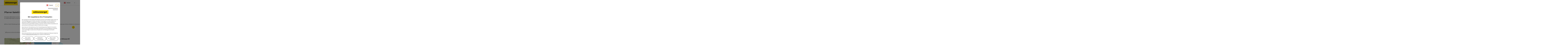

--- FILE ---
content_type: text/html; charset=utf-8
request_url: https://guide.salzkammergut.at/oesterreich-tour/detail/100023/pfarrer-salettl-in-nussdorf-am-attersee-reitherweg.html
body_size: 23028
content:
<!DOCTYPE html> <html lang="de"> <head> <meta charset="utf-8"> <!-- Website by Tourismus Technologie GmbH - www.ttg.at [fk/wh] This website is powered by TYPO3 - inspiring people to share! TYPO3 is a free open source Content Management Framework initially created by Kasper Skaarhoj and licensed under GNU/GPL. TYPO3 is copyright 1998-2026 of Kasper Skaarhoj. Extensions are copyright of their respective owners. Information and contribution at https://typo3.org/ --> <title>Pfarrer Salettl in Nußdorf am Attersee über den Reitherweg im Salzkammergut, Oberösterreich</title> <meta name="generator" content="TYPO3 CMS"> <meta name="description" content="Beim Gemeindeamt in der Ortsmitte von Nussdorf folgen wir dem Wildholzweg über Anger und Oberdorf bis zu dessen Zielstation, dem Kraftplatz „Pfarrer Salettl“. Ganzjährig geöffnet. Sehr schöne Aussicht über den Attersee und das gegenüberliegende Höllengebierge."> <meta name="robots" content="index,follow"> <meta name="google-site-verification" content="CkvqEkRdaZb7HNmx3_eYpSetYPJ-yTl8bmwPZGw48ds"> <link rel="stylesheet" href="/fileadmin/projects/public/css/global.min.css?1767010710" media="all"> <link rel="stylesheet" href="/fileadmin/projects/public/css/salzkammergut-guide.min.css?1726065930" media="all"> <link onload="this.onload=null;this.rel=&quot;stylesheet&quot;" as="style" rel="preload" href="/fileadmin/projects/public/css/maps-external.min.css?1724653510" > <link onload="this.onload=null;this.rel=&quot;stylesheet&quot;" as="style" rel="preload" href="/fileadmin/projects/public/css/AssetCollector/Plugins/TourdataDetailseite.min.css?1765815677" > <link onload="this.onload=null;this.rel=&quot;stylesheet&quot;" as="style" rel="preload" href="https://cdnjs.cloudflare.com/ajax/libs/ekko-lightbox/5.3.0/ekko-lightbox.css" > <script src="/fileadmin/projects/public/js/global-head.min.js?1757928206"></script> <script src="https://web5.deskline.net/dwutility.js"></script> <meta http-equiv="X-UA-Compatible" content="IE=edge"/><meta name="viewport" content="width=device-width, initial-scale=1.0, user-scalable=yes"/> <script> window.dataLayer = window.dataLayer || []; function gtag(){dataLayer.push(arguments);} gtag('consent', 'default', { 'ad_storage': 'denied', 'ad_user_data': 'denied', 'ad_personalization': 'denied', 'analytics_storage': 'denied' }); </script> <!-- Global site tag (gtag.js) - Google Analytics --> <script> if ($.cookie('cookieConsented-analysis') == "1" || 0 == 1) { var script = document.createElement('script'); script.id = 'google_gtag'; script.async = true; script.src = 'https://www.googletagmanager.com/gtag/js?id=UA-3167031-24'; $('head').prepend(script); window.dataLayer = window.dataLayer || []; function gtag(){ dataLayer.push(arguments); } gtag('js', new Date()); gtag('config', 'UA-3167031-24', { 'anonymize_ip': true }); } else { /* sofern bereits Google Analytics Cookies gesetzt wurden, müssen diese entfernt werden */ if ($.cookie('_ga')) { deleteCookie('_ga'); } if ($.cookie('_gid')) { deleteCookie('_gid'); } if ($.cookie('_ga_gtag_UA-3167031-24')) { deleteCookie('_ga_gtag_UA-3167031-24'); } } </script><link rel="shortcut icon" type="image/x-icon" href="/fileadmin/user_upload/salzkammergut/0_Logos_Grafiken/Icons/favicon-stmg-32x32px.ico"/><link rel="icon" type="image/png" href="/fileadmin/_processed_/e/a/csm_favicon-stmg--48x48px_ee37a579c0.png" sizes="48x48"/><link rel="icon" type="image/png" href="/fileadmin/_processed_/e/a/csm_favicon-stmg--48x48px_eb450c28e4.png" sizes="32x32"/><link rel="apple-touch-icon" href="/fileadmin/_processed_/2/4/csm_favicon-stmg--180x180px_3021068750.png" sizes="180x180"/><link rel="icon" type="image/png" href="/fileadmin/_processed_/b/a/csm_favicon-stmg--196x196px_a51534cad6.png" sizes="196x196"/><link rel="stylesheet" type="text/css" href="/fileadmin/templates/global/css/rebrush/print.css" media="print"/> <script> let advancedConsentMode = 0; </script> <link rel="canonical" href="https://guide.salzkammergut.at/oesterreich-tour/detail/100023/pfarrer-salettl-in-nussdorf-am-attersee-reitherweg.html"/> <link rel="alternate" hreflang="de" href="https://guide.salzkammergut.at/oesterreich-tour/detail/100023/pfarrer-salettl-in-nussdorf-am-attersee-reitherweg.html"/> <link rel="alternate" hreflang="en" href="https://guide.salzkammergut.at/en/oesterreich-tour/detail/100023/pfarrer-salettl-in-nussdorf-am-attersee-reitherweg.html"/> <link rel="alternate" hreflang="x-default" href="https://guide.salzkammergut.at/oesterreich-tour/detail/100023/pfarrer-salettl-in-nussdorf-am-attersee-reitherweg.html"/> </head> <body data-pid="35066" data-rootpage="35066" data-tv='##10413##'> <div id="gaCode" data-code='UA-3167031-24'></div> <div id="ttgForwardUrl" data-forwardUrl=''></div> <div id="ttgAccesskeys"><nav id="ttgAccesskeyWrapper" aria-label="Accesskeys" data-nosnippet="true"> <ul> <li><a href="#ttgContentScrollPlaceholder" accesskey="0" class="sr-only sr-only-focusable"><span class="skiplink-text">Zum Inhalt<span class="sr-only" lang="en">Accesskey</span> [0]</span></a></li> <li><a href="#ttgRbHeader" accesskey="2" class="sr-only sr-only-focusable"><span class="skiplink-text">Zum Seitenanfang<span class="sr-only" lang="en">Accesskey</span> [2]</span></a></li> <li><a href="https://www.salzkammergut.at/suche.html" accesskey="4" class="sr-only sr-only-focusable"><span class="skiplink-text">Zur Suche<span class="sr-only" lang="en">Accesskey</span> [4]</span></a></li> <li><a href="/line/impressum.html" accesskey="5" class="sr-only sr-only-focusable"><span class="skiplink-text">Zum Impressum<span class="sr-only" lang="en">Accesskey</span> [5]</span></a></li> <li><a href="/" accesskey="7" class="sr-only sr-only-focusable"><span class="skiplink-text">Zur Startseite<span class="sr-only" lang="en">Accesskey</span> [7]</span></a></li> </ul> </nav> </div> <div id="ttgRbWrapper" class="canvas"> <aside id="ttgRbStickyIconSidebarWrapper"> </aside> <header id="newWAheader" class="noBookingMenu"> <div id="ajaxBuchenFilterMobileHolder"></div> <div class="fixed"> <div class="holder container"> <div id="headerLogo"> <a href="/"><img src="/fileadmin/_processed_/f/5/csm_Destinationslogos-Kleinstversion-WEB-8_75aba945bf.png" alt="Das Logo des Salzkammerguts." title="Destinationslogo" ></a> </div> <nav class="langNavigation " aria-label="Sprachwahl"><button aria-haspopup="true" aria-expanded="false" class="lang-menu-toggle"><span class="fa-regular fa-plus"></span><span class="sr-only">Sprachwahl - Menü öffnen</span></button><ul><li class="current"><a href="/oesterreich-tour/detail/100023/pfarrer-salettl-in-nussdorf-am-attersee-reitherweg.html"><span class="flag-icon flag-icon-at" aria-hidden="true"></span><span class="text" lang="de">Deutsch</span></a></li><li><a href="/en/oesterreich-tour/detail/100023/pfarrer-salettl-in-nussdorf-am-attersee-reitherweg.html"><span class="flag-icon flag-icon-gb" aria-hidden="true"></span><span class="text" lang="en">English</span></a></li></ul></nav> </div> </div> </header> <div class="ttgDataWrapperOnlyNeededForJS ttgDisplayNone" data-kontaktformularschliessen="Formular schließen" data-karteaktivieren="Karte aktivieren" data-googleanalyticsactive="1" data-actLanguage="de" data-actLanguageSysUid="0" data-fb="auf Facebook teilen" data-twitter="auf Twitter posten" data-mapVersion="leaflet" data-disableFancy="0" data-mehrideen="mehr Ideen"></div> <div id="ttgIndividualHeaderHTML"> <div id="ttgContentScrollPlaceholder"></div> <div class="globalSearch"> <div class="container"> <div class="row"> <div class="col-xs-12"> <form name="searchForm" class="ttgSearchForm" data-esuchwasVersion="1" method="get" action=""> <fieldset> <legend class="ttgTextIndent">suche</legend> <label><span class="sr-only">Ihr Suchbegriff</span> <input type="text" value="" class="ttgSearchField" name="q" placeholder="Ihr Suchbegriff..."/> </label> <input type="submit" class="ttgDisplayNone ttgSearchFormSearchButton ttgSearchSubmit" value="suchen"/> <div class="button-holder"> <button class="microphone-button"> <span class="fa-solid fa-microphone" aria-hidden="true"></span> <span class="sr-only">Spracheingabe aktivieren</span> </button> <a href="#" class="submitSearch"><span class="fas fa-search" aria-hidden="true"></span><span class="sr-only">suchen</span></a> </div> </fieldset> </form> </div> </div> </div> <a href="#" class="closeSearch"><span class="fas fa-times-circle" aria-hidden="true"></span><span class="sr-only">schließen</span></a> </div> </div> <div id="ttgKontaktformularScrollToPlatzhalter"></div> <main class="ttgPositionRelative"> <div id="ttgRbContentWrapper" class="ttgContent ttgContainer newWAheaderFix"> <script type="application/ld+json">{"@context":{"odta":"http:\/\/odta.io\/voc\/","@vocab":"https:\/\/schema.org\/"},"@id":"https:\/\/schema.tourdata.at\/de\/526\/tour\/100023","@type":"odta:Trail","name":"Pfarrer Salettl in Nu\u00dfdorf am Attersee - Reitherweg","address":{"@type":"PostalAddress","streetAddress":"Dorfstra\u00dfe 33","postalCode":"4865","addressLocality":"Nu\u00dfdorf am Attersee","addressRegion":"Ober\u00f6sterreich","addressCountry":"\u00d6sterreich","telephone":"+43 7666 7719-40","email":"info.nussdorf@attersee.at","url":"https:\/\/attersee-attergau.salzkammergut.at"},"description":"Ausgangspunkt ist das Ortszentrum von Nu\u00dfdorf am Attersee weiter geht es zum Pfarrer Salettl von dort sich ein herrlicher Ausblick \u00fcber den Attersee und das gegen\u00fcberliegende H\u00f6llengebierge ergibt. Dieser wundersch\u00f6ne Ausblick wird schon in wenigen Minuten Gehzeit erreicht.","geo":{"@type":"GeoCoordinates","longitude":"47.883362513577211","latitude":"47.883362513577211"},"image":[{"@type":"ImageObject","url":"https:\/\/assets.tourdata.at\/original\/237180\/57A20E1C5DA9F5289C2DF46FEFC0ACFB1C60822281EC118B0855FDD9A8CC5601\/pfarrersalettl-rossmooslimberg-cz-2021-9.jpg","name":"PfarrerSalettl-RossmoosLimberg-CZ-2021 (9)","contributor":"TVB Attersee-Attergau"},{"@type":"ImageObject","url":"https:\/\/assets.tourdata.at\/original\/237181\/9D21B5C2FD8AA074D5F26277E627A357FA5EEAC498D65271189DA3426ABC459C\/pfarrersalettl-cz-2021-10.jpg","name":"PfarrerSalettl--CZ-2021 (10)","contributor":"TVB Attersee-Attergau"},{"@type":"ImageObject","url":"https:\/\/assets.tourdata.at\/original\/237177\/F3854B5B62F365EFDC8CA0B98E6F7547FDCAF3AB2847818A50532FFD4D3684AD\/pfarrersalettl-rossmooslimberg-cz-2021-1.jpg","name":"PfarrerSalettl-RossmoosLimberg-CZ-2021 (1)","contributor":"TVB Attersee-Attergau"}],"odta:endLocation":{"@type":"Place","name":"Nu\u00dfdorf am Attersee","@id":"https:\/\/schema.tourdata.at\/de\/526\/ort\/430001263","address":{"@type":"PostalAddress","postalCode":"4865","addressLocality":"Nu\u00dfdorf am Attersee"}},"odta:startLocation":{"@type":"Place","name":"Nu\u00dfdorf am Attersee","@id":"https:\/\/schema.tourdata.at\/de\/526\/ort\/430001263","address":{"@type":"PostalAddress","postalCode":"4865","addressLocality":"Nu\u00dfdorf am Attersee"}},"odta:wayPoint":[{"@type":"Place","@id":"https:\/\/schema.tourdata.at\/de\/526\/poi\/430002185","url":"https:\/\/www.oberoesterreich.at\/oesterreich-poi\/detail\/430002185\/gluecksplatz-pfarrer-salettl.html","name":"Gl\u00fccksplatz \"Pfarrer Salettl\"","address":{"@type":"PostalAddress","streetAddress":"Pfarrer Salettl","postalCode":"4865","addressLocality":"Nu\u00dfdorf am Attersee"}}],"potentialAction":[{"@type":"ExerciseAction","exerciseType":"Wanderweg"}],"url":"https:\/\/www.oberoesterreich.at\/oesterreich-tour\/detail\/100023\/pfarrer-salettl-in-nussdorf-am-attersee-reitherweg.html"}</script> <div class="ttgTourdataDetailseite ttgTourdataDetailseiteTour"> <div class="container"> <div class="ttgTourdataDetailseiteTitelOrtContainer mt-5 "> <div class="ttg-klassifizierung"> </div> <div class="ttgClearBoth"></div> <h1> Pfarrer Salettl in Nußdorf am Attersee - Reitherweg </h1> <div class="ttgTourdataDetailseiteOrtContainer mb-3"> <div> <span class="fa-regular fa-map-marker-alt fa-fw mr-2" aria-hidden="true"></span><strong>Startort:</strong> 4865 Nußdorf am Attersee </div> <div> <span class="fa-regular fa-flag fa-fw mr-2" aria-hidden="true"></span><strong>Zielort:</strong> 4865 Nußdorf am Attersee </div> </div> </div> <div class="row"> <div class="row ttg-icons-gallery"> <div class="container"> <div class="col-lg-12 col-md-12 col-sm-12 col-xs-12 ttg-gallery-holder mb-5"> <div class="visible-print row"> <div class="col-sm-4"> <img src="https://assets.tourdata.at/260x195/237180/57A20E1C5DA9F5289C2DF46FEFC0ACFB1C60822281EC118B0855FDD9A8CC5601/pfarrersalettl-rossmooslimberg-cz-2021-9.jpg" alt="" class="ttgResponsiveImage"/> </div> <div class="col-sm-4"> <img src="https://assets.tourdata.at/260x195/237181/9D21B5C2FD8AA074D5F26277E627A357FA5EEAC498D65271189DA3426ABC459C/pfarrersalettl-cz-2021-10.jpg" alt="" class="ttgResponsiveImage"/> </div> <div class="col-sm-4"> <img src="https://assets.tourdata.at/260x195/237177/F3854B5B62F365EFDC8CA0B98E6F7547FDCAF3AB2847818A50532FFD4D3684AD/pfarrersalettl-rossmooslimberg-cz-2021-1.jpg" alt="" class="ttgResponsiveImage"/> </div> <div class="col-sm-4"> </div> <div class="col-sm-4"> </div> </div> <div id="ttgTourdataSlider_100023" class="ttg-bilder-carousel slide thumbnails hidden-print " data-offset="0" data-next="nächstes Element" data-prev="vorheriges Element" data-close="schließen" data-nolightbox="0"> <div class="ttg-carousel-item ttgNCEBildSingle" style="background-image: url('https://assets.tourdata.at/x250/237180/57A20E1C5DA9F5289C2DF46FEFC0ACFB1C60822281EC118B0855FDD9A8CC5601/pfarrersalettl-rossmooslimberg-cz-2021-9.jpg');"> <div class="ttgCopyright"> <button class="ttgCopyrightIcon"> &copy; <span class="sr-only">Copyright öffnen</span> </button> <div class="ttgCopyrightText"> &copy; TVB Attersee-Attergau <button><span class="fa-regular fa-times" aria-hidden="true"></span><span class="sr-only">Copyright schließen</span></button> </div> </div> <a href="https://assets.tourdata.at/1920x/237180/57A20E1C5DA9F5289C2DF46FEFC0ACFB1C60822281EC118B0855FDD9A8CC5601/pfarrersalettl-rossmooslimberg-cz-2021-9.jpg" data-title='© TVB Attersee-Attergau&nbsp;|&nbsp;Beschreibung: "Pfarrer Salettl Wanderung im tiefen Winter, Nußdorf am Attersee"' class="thumbnail" data-toggle="lightbox" data-gallery="bildergalerie"> <picture> <source media="(min-width: 1170px)" srcset="https://assets.tourdata.at/x550/237180/57A20E1C5DA9F5289C2DF46FEFC0ACFB1C60822281EC118B0855FDD9A8CC5601/pfarrersalettl-rossmooslimberg-cz-2021-9.jpg"/> <source media="(max-width: 1169px)" srcset="https://assets.tourdata.at/x250/237180/57A20E1C5DA9F5289C2DF46FEFC0ACFB1C60822281EC118B0855FDD9A8CC5601/pfarrersalettl-rossmooslimberg-cz-2021-9.jpg"/> <img src="[data-uri]" alt='Pfarrer Salettl Wanderung im tiefen Winter, Nußdorf am Attersee' title="© TVB Attersee-Attergau" class=" img-responsive"/> </picture> </a> </div> <div class="ttg-carousel-item ttgNCEBildSingle" style="background-image: url('https://assets.tourdata.at/x250/237181/9D21B5C2FD8AA074D5F26277E627A357FA5EEAC498D65271189DA3426ABC459C/pfarrersalettl-cz-2021-10.jpg');"> <div class="ttgCopyright"> <button class="ttgCopyrightIcon"> &copy; <span class="sr-only">Copyright öffnen</span> </button> <div class="ttgCopyrightText"> &copy; TVB Attersee-Attergau <button><span class="fa-regular fa-times" aria-hidden="true"></span><span class="sr-only">Copyright schließen</span></button> </div> </div> <a href="https://assets.tourdata.at/1920x/237181/9D21B5C2FD8AA074D5F26277E627A357FA5EEAC498D65271189DA3426ABC459C/pfarrersalettl-cz-2021-10.jpg" data-title='© TVB Attersee-Attergau&nbsp;|&nbsp;Beschreibung: "Pfarrer Salettl im Winter in Nußdorf am Attersee"' class="thumbnail" data-toggle="lightbox" data-gallery="bildergalerie"> <picture> <source media="(min-width: 1170px)" srcset="https://assets.tourdata.at/x550/237181/9D21B5C2FD8AA074D5F26277E627A357FA5EEAC498D65271189DA3426ABC459C/pfarrersalettl-cz-2021-10.jpg"/> <source media="(max-width: 1169px)" srcset="https://assets.tourdata.at/x250/237181/9D21B5C2FD8AA074D5F26277E627A357FA5EEAC498D65271189DA3426ABC459C/pfarrersalettl-cz-2021-10.jpg"/> <img src="[data-uri]" alt='Pfarrer Salettl im Winter in Nußdorf am Attersee' title="© TVB Attersee-Attergau" class=" img-responsive lazyload"/> </picture> </a> </div> <div class="ttg-carousel-item ttgNCEBildSingle" style="background-image: url('https://assets.tourdata.at/x250/237177/F3854B5B62F365EFDC8CA0B98E6F7547FDCAF3AB2847818A50532FFD4D3684AD/pfarrersalettl-rossmooslimberg-cz-2021-1.jpg');"> <div class="ttgCopyright"> <button class="ttgCopyrightIcon"> &copy; <span class="sr-only">Copyright öffnen</span> </button> <div class="ttgCopyrightText"> &copy; TVB Attersee-Attergau <button><span class="fa-regular fa-times" aria-hidden="true"></span><span class="sr-only">Copyright schließen</span></button> </div> </div> <a href="https://assets.tourdata.at/1920x/237177/F3854B5B62F365EFDC8CA0B98E6F7547FDCAF3AB2847818A50532FFD4D3684AD/pfarrersalettl-rossmooslimberg-cz-2021-1.jpg" data-title='© TVB Attersee-Attergau&nbsp;|&nbsp;Beschreibung: "Wanderung im Winter in Nußdorf am Attersee, Limberg"' class="thumbnail" data-toggle="lightbox" data-gallery="bildergalerie"> <picture> <source media="(min-width: 1170px)" srcset="https://assets.tourdata.at/x550/237177/F3854B5B62F365EFDC8CA0B98E6F7547FDCAF3AB2847818A50532FFD4D3684AD/pfarrersalettl-rossmooslimberg-cz-2021-1.jpg"/> <source media="(max-width: 1169px)" srcset="https://assets.tourdata.at/x250/237177/F3854B5B62F365EFDC8CA0B98E6F7547FDCAF3AB2847818A50532FFD4D3684AD/pfarrersalettl-rossmooslimberg-cz-2021-1.jpg"/> <img src="[data-uri]" alt='Wanderung im Winter in Nußdorf am Attersee, Limberg' title="© TVB Attersee-Attergau" class=" img-responsive lazyload"/> </picture> </a> </div> <div class="ttg-carousel-item ttgNCEBildSingle" style="background-image: url('https://assets.tourdata.at/x250/237182/C5608977AEE928CE1AA9FA4E4A8E7A7CDD42AC1BF45C0F3AA65F0EECEF296822/westwanderweg.jpg');"> <div class="ttgCopyright"> <button class="ttgCopyrightIcon"> &copy; <span class="sr-only">Copyright öffnen</span> </button> <div class="ttgCopyrightText"> &copy; Verschönerugnsverein Nußdorf <button><span class="fa-regular fa-times" aria-hidden="true"></span><span class="sr-only">Copyright schließen</span></button> </div> </div> <a href="https://assets.tourdata.at/1920x/237182/C5608977AEE928CE1AA9FA4E4A8E7A7CDD42AC1BF45C0F3AA65F0EECEF296822/westwanderweg.jpg" data-title='© Verschönerugnsverein Nußdorf' class="thumbnail" data-toggle="lightbox" data-gallery="bildergalerie"> <picture> <source media="(min-width: 1170px)" srcset="https://assets.tourdata.at/x550/237182/C5608977AEE928CE1AA9FA4E4A8E7A7CDD42AC1BF45C0F3AA65F0EECEF296822/westwanderweg.jpg"/> <source media="(max-width: 1169px)" srcset="https://assets.tourdata.at/x250/237182/C5608977AEE928CE1AA9FA4E4A8E7A7CDD42AC1BF45C0F3AA65F0EECEF296822/westwanderweg.jpg"/> <img src="[data-uri]" alt='' title="© Verschönerugnsverein Nußdorf" class=" img-responsive lazyload"/> </picture> </a> </div> <div class="ttg-carousel-item ttgNCEBildSingle" style="background-image: url('https://assets.tourdata.at/x250/237183/DA9B3AF1CCCFC4DBF11DB5335B8F5390A7853049BC480891973E6F0B57807D76/aussichtsplatzreithergupf-1.jpg');"> <div class="ttgCopyright"> <button class="ttgCopyrightIcon"> &copy; <span class="sr-only">Copyright öffnen</span> </button> <div class="ttgCopyrightText"> &copy; TVB Attersee-Attergau <button><span class="fa-regular fa-times" aria-hidden="true"></span><span class="sr-only">Copyright schließen</span></button> </div> </div> <a href="https://assets.tourdata.at/1920x/237183/DA9B3AF1CCCFC4DBF11DB5335B8F5390A7853049BC480891973E6F0B57807D76/aussichtsplatzreithergupf-1.jpg" data-title='© TVB Attersee-Attergau&nbsp;|&nbsp;Beschreibung: "Aussichtplatz Reithergupf, Nußdorf am Attersee"' class="thumbnail" data-toggle="lightbox" data-gallery="bildergalerie"> <picture> <source media="(min-width: 1170px)" srcset="https://assets.tourdata.at/x550/237183/DA9B3AF1CCCFC4DBF11DB5335B8F5390A7853049BC480891973E6F0B57807D76/aussichtsplatzreithergupf-1.jpg"/> <source media="(max-width: 1169px)" srcset="https://assets.tourdata.at/x250/237183/DA9B3AF1CCCFC4DBF11DB5335B8F5390A7853049BC480891973E6F0B57807D76/aussichtsplatzreithergupf-1.jpg"/> <img src="[data-uri]" alt='Aussichtplatz Reithergupf, Nußdorf am Attersee' title="© TVB Attersee-Attergau" class=" img-responsive lazyload"/> </picture> </a> </div> </div> <ol class="slider-indicators" aria-hidden="true"> <li class=" active"></li> <li class=""></li> <li class=""></li> <li class=""></li> <li class=""></li> </ol> </div> <div class="ttgTourdataDetailseiteIcons mt-3 mb-3"> <div class="ttgIcon"> <span class="fa-regular fa-dog fa-fw" aria-hidden="true"></span> <span>Haustiere sind herzlich willkommen</span> </div> <div class="ttgIcon"> <span class="fa-regular fa-circle-notch fa-fw" aria-hidden="true"></span> <span>Rundweg</span> </div> </div> </div> </div> </div> <div class="row ttg-tourdata-content d-md-flex"> <div class="col-lg-8 col-md-8 col-sm-12 col-xs-12 ttg-akkkordeon-holder"> <div class="ttgStaticMapDetail"> <div id="ttgDetailKarte" class="ttg-detail-map ttgStaticMapDetail hidden-print ttgNCEBildSingle" data-sourceCategory="Tour" data-metaSourceCategory="Tour" data-sourceId="100023" data-lat="47.883362513577211" data-lon="13.523815870285041" data-centerAndZoom="true" data-baseDomain="https://guide.salzkammergut.at/" data-mapsConfig="salzkammergut-meta" data-lang="de" data-mapsModalIframeURL="https://salzkammergut.ttgmaps.at/?iframe=1" data-mapsLicense="1" data-mapsNoInfoWindow="0" data-relations="Hotel:100122-Hotel:102293-Hotel:102316-Hotel:102324-Hotel:102890-Gastro:100063-Gastro:103725-Gastro:102850-POI:430002185"> <script type="application/javascript"> var ttgWegpunkte = []; </script> <div id="ttgFullScreenSelectedMapItem" class="selected"> <div id="chartFullscreen" class="chart tourIsSelected" data-hinweistext="Klick/Hover über das Höhenprofil für Details"></div> </div> </div> </div> <div class="adresse-map-link mt-5"> <div class="adresse"> Dorfstraße 33<br /> <span id="objektPlz">4865 </span><span id="objektOrt">Nußdorf am Attersee</span> </div> <div class="map-links"> <a href='https://www.google.com/maps/search/?api=1&query=Dorfstra%C3%9Fe%2033%2C%204865%20Nu%C3%9Fdorf%20am%20Attersee' target="_blank" title="Link öffnet sich in einem neuen Fenster" class="external-map-link"> <span class="fa-brands fa-google fa-fw" aria-hidden="true"></span> <span class="sr-only">in Google Maps öffnen</span> </a> <a href="https://maps.apple.com/place?address=Dorfstra%C3%9Fe%2033%2C%204865%20Nu%C3%9Fdorf%20am%20Attersee" target="_blank" title="Link öffnet sich in einem neuen Fenster" class="external-map-link "> <span class="fa-brands fa-apple fa-fw" aria-hidden="true"></span> <span class="sr-only">in Apple Maps öffnen</span> </a> </div> </div> <div id="ttgDetailKartePrint" class="ttgStaticMapDetail visible-print"> <picture> <source data-srcset="https://static.ecmaps.de/staticmap.jpg?experience=webarchitektur-meta&width=991&height=450&project=ttg-basemap&path=enc:_fgcH{jpqA^xAf@hA?pAJP?X@t@M`@?nBAlDgArBy@nB}@z@mAdBi@bBZ~@zAjApBGdAlE`BXnFtCvBfBdCUx@a@pB~BtCQViDjDoBnCqCdEf@hEQnEeD^mBbA?xA^dDnAzA`Dx@kBrCH`G`@vBG~@@b@e@cAoAQm@Nk@pC_BhDq@a@{Bu@q@o@i@yA_BOjA_AJcBH{AuAmBAiCM}CDwAgAoAm@y@FaBCeBg@mApA{Ai@iBMoBcA}DsBoGoCmCc@gCw@_D{AwAHiBdA}Ft@mDkA[w@&server=meta.tourdata.at" srcset="https://static.ecmaps.de/staticmap.jpg?experience=webarchitektur-meta&width=991&height=450&project=ttg-basemap&path=enc:_fgcH{jpqA^xAf@hA?pAJP?X@t@M`@?nBAlDgArBy@nB}@z@mAdBi@bBZ~@zAjApBGdAlE`BXnFtCvBfBdCUx@a@pB~BtCQViDjDoBnCqCdEf@hEQnEeD^mBbA?xA^dDnAzA`Dx@kBrCH`G`@vBG~@@b@e@cAoAQm@Nk@pC_BhDq@a@{Bu@q@o@i@yA_BOjA_AJcBH{AuAmBAiCM}CDwAgAoAm@y@FaBCeBg@mApA{Ai@iBMoBcA}DsBoGoCmCc@gCw@_D{AwAHiBdA}Ft@mDkA[w@&server=meta.tourdata.at"> <img src="/fileadmin/templates/global/images/rebrush/dummyTrans1920x1080.png" alt="" class="img-responsive ttgStaticMapImage"> </picture> </div> <div class="ttgReadMoreDescription ttgTourdataBeschreibung" data-showDescriptionText="Beschreibung vollständig anzeigen"> <p> Ausgangspunkt ist das Ortszentrum von Nußdorf am Attersee weiter geht es zum Pfarrer Salettl von dort sich ein herrlicher Ausblick über den Attersee und das gegenüberliegende Höllengebierge ergibt. Dieser wunderschöne Ausblick wird schon in wenigen Minuten Gehzeit erreicht.<br> </p> Beim Gemeindeamt in der Ortsmitte von Nußdorf folgen wir dem Wildholzweg über Anger und Oberdorf bis zu dessen Zielstation, dem Kraftplatz „Pfarrer Salettl“<br><br>Hier genießt man eine herrliche Aussicht über den Attersee und das gegenüber liegende Höllengebirge, ehe wir auf dem Westwanderweg bis zur Limbergstraße gehen. Dort haltet man sich rechts und biegt etwa 200 m später wieder in den Westwanderweg in Richtung Egelsee/Unterach ein.<br><br>Nun orientiert man sich stets talwärts in Richtung Seepoint und passiert den <a data-cke-saved-href="https://www.gasthof-schoenberger.at/" href="https://www.gasthof-schoenberger.at/">Gasthof Schönberger</a>. An der Abzweigung „Reitherweg“, biegt man nach links ab und kehrt auf diesem wieder nach Nußdorf am Attersee zurück.<br><br><strong>Einige Einkehrmöglichkeiten sind: </strong><ul><li><a data-cke-saved-href="https://www.hotel-ragginger.at/" href="https://www.hotel-ragginger.at/">Hotel Landgasthof Ragginger</a></li><li><a data-cke-saved-href="http://www.hotel-aichinger.at/" href="http://www.hotel-aichinger.at/">Boutiquehotel Aichinger</a></li><li><a data-cke-saved-href="https://www.gasthof-schoenberger.at/" href="https://www.gasthof-schoenberger.at/">Gasthof Schönberger</a>&nbsp;</li><li><a data-cke-saved-href="https://attersee-attergau.salzkammergut.at/oesterreich-poi/detail/102793/baeckerei-auinger-in-nussdorf-am-attersee.html" href="https://attersee-attergau.salzkammergut.at/oesterreich-poi/detail/102793/baeckerei-auinger-in-nussdorf-am-attersee.html">Bäckerei Johann Auinger</a></li><li><a data-cke-saved-href="https://www.lexenhof.at/restaurant" href="https://www.lexenhof.at/restaurant">1ser Beisl im Lexenhof</a><br></li></ul> </div> <div id="ttgTourdataAccordion" > <div id="ttgAccordionTourdetails"> <div class="card"> <div class="card-header"> <h2 class="mb-0"> <a class="collapsed" role="button" data-toggle="collapse" href="#ttgCollapseTourdetails" aria-expanded="false" aria-controls="ttgCollapseTourdetails" data-eventCategory="Tourdata Events" data-eventAction="Tour Detail" data-eventLabel="Accordion &rsaquo;&rsaquo; Tour und Routeninformationen öffnen" id="ttgAccTourdetails"> Tour und Routeninformationen </a> </h2> </div> <div id="ttgCollapseTourdetails" class="collapse" role="region" aria-labelledby="ttgAccTourdetails" data-parent="#ttgTourdataAccordion"> <div class="card-body"> <div class="row"> <div class="col-lg-7 col-md-7 col-sm-12 col-xs-12"> <div class="ttgTourdataTourenDetails"> <div> <span class="fa-regular fa-map-marker-alt fa-fw" aria-hidden="true"></span><strong>Startort:</strong> 4865 Nußdorf am Attersee </div> <div> <span class="fa-regular fa-flag fa-fw" aria-hidden="true"></span><strong>Zielort:</strong> 4865 Nußdorf am Attersee </div> <br /> <div> <span class="far fa-clock fa-fw" aria-hidden="true"></span><strong>Dauer:</strong> <span> 2h 0m </span> </div> <div> <span class="fa-regular fa-arrows-alt-h fa-fw" aria-hidden="true"></span><strong>Länge:</strong> 5,2 Kilometer </div> <div> <span class="fa-regular fa-long-arrow-alt-up fa-fw" aria-hidden="true"></span><strong>Höhenmeter (aufwärts):</strong> 120m </div> <div> <span class="fa-regular fa-long-arrow-alt-down fa-fw" aria-hidden="true"></span><strong>Höhenmeter (abwärts):</strong> 157m </div> <br /> <div> <strong>niedrigster Punkt:</strong> 500m </div> <div> <strong>höchster Punkt:</strong> 620m </div> <div> <strong>Schwierigkeit:</strong> mittel </div> <div> <strong>Kondition:</strong> mittel </div> <div> <strong>Panorama:</strong> tolles Panorama </div> <br /> <strong>Wegbelag:</strong> <div> Asphalt, Wanderweg </div> </div> <br /> <div> <strong>Ausgangspunkt:</strong> Ortszentrum Gemeindeamt/Infobüro </div> <div> <strong>Zielpunkt:</strong> über Reith zurück </div> <br /> <strong>Weitere Informationen: </strong> <ul> <li>kulinarisch interessant</li> <li>Rundweg</li> <li>Verpflegungsmöglichkeit</li> </ul> <br /> </div> <div class="col-lg-5 col-md-5 col-sm-12 col-xs-12"> <div> <a href="#ttgHoehenprofilModal" id="ttgHoehenprofilModalLink" data-toggle="modal" data-target="#ttgHoehenprofilModal" title="Pfarrer Salettl in Nu&szlig;dorf am Attersee - Reitherweg"> <img class="ttgResponsiveImage hidden-sm" src="//static.et4.de/ElevationProfileChart/Go.ashx?Experience=hoehenprofil-meta&amp;Server=meta.tourdata.at&amp;AddElevations=true&amp;AddOfftrackWaypoints=false&amp;AddSurfaces=true&amp;AddWaypoints=false&amp;globalid=tourdata_tour_100023&width=355&height=250&FontSize=12&mkt=de" alt="Höhenprofil Pfarrer Salettl in Nu&szlig;dorf am Attersee - Reitherweg" style="background:white;"/> <img class="ttgResponsiveImage hidden-md hidden-lg" src="//static.et4.de/ElevationProfileChart/Go.ashx?Experience=hoehenprofil-meta&amp;Server=meta.tourdata.at&amp;AddElevations=true&amp;AddOfftrackWaypoints=false&amp;AddSurfaces=true&amp;AddWaypoints=false&amp;globalid=tourdata_tour_100023&width=450&height=350&mkt=de" alt="Höhenprofil Pfarrer Salettl in Nu&szlig;dorf am Attersee - Reitherweg" style="background:white;"/> </a> </div> </div> </div> </div> </div> </div> </div> <div id="ttgAccordionOeffnungszeiten" data-parent="#ttgTourdataAccordion" data-ObjectType="Tour" data-ObjectID="100023" data-MetaExperience="salzkammergut-meta" data-sysLanguageUid="0" data-loading-text="Öffnungszeiten werden geladen ..."> <div class="card"> <div class="card-header"> <h2 class="mb-0"> <a class="collapsed" role="button" data-toggle="collapse" href="#ttgCollapseOeffnungszeiten" aria-expanded="false" aria-controls="ttgCollapseOeffnungszeiten" data-eventCategory="Tourdata Events" data-eventAction="Tour Detail" data-eventLabel="Accordion &rsaquo;&rsaquo; Öffnungszeiten öffnen" id="ttgAccOeffnungszeiten"> Öffnungszeiten </a> </h2> </div> <div id="ttgCollapseOeffnungszeiten" class="collapse" role="region" aria-labelledby="ttgAccOeffnungszeiten"> <div class="card-body"> <div> <p><p>ganzjährig geöffnet <br></p></p> </div> </div> </div> </div> </div> <div id="ttgAccordionAnDerStrecke"> <div class="card"> <div class="card-header"> <h2 class="mb-0"> <a class="collapsed" role="button" data-toggle="collapse" href="#ttgCollapseAnDerStrecke" aria-expanded="false" aria-controls="ttgCollapseAnDerStrecke" data-eventCategory="Tourdata Events" data-eventAction="Tour Detail" data-eventLabel="Accordion &rsaquo;&rsaquo; An der Strecke öffnen" id="ttgAccAnDerStrecke"> An der Strecke </a> </h2> </div> <div id="ttgCollapseAnDerStrecke" class="collapse" role="region" aria-labelledby="ttgAccAnDerStrecke" data-parent="#ttgTourdataAccordion"> <div class="card-body"> <div class="ttgAccordionSectionContentSection"> <div class="ttg-relation-carousel" data-offset="0" data-next="nächstes Element" data-prev="vorheriges Element"> <div class="ttg-carousel-item ttg-carousel-tourdata"> <a href="https://guide.salzkammergut.at/oesterreich-poi/detail/430002185/gluecksplatz-pfarrer-salettl.html"> <div class="ttg-carousel-item-inner"> <div class="ttg-carousel-image"> <div class="ttgTourdataRelationPic Poi"> <div class="ttgCopyright"> <button class="ttgCopyrightIcon"> &copy; <span class="sr-only">Copyright öffnen</span> </button> <div class="ttgCopyrightText"> © Copyright: TVB Attersee-Attergau <button><span class="fa-regular fa-times" aria-hidden="true"></span><span class="sr-only">Copyright schließen</span></button> </div> </div> <img src="[data-uri]" data-src="https://assets.tourdata.at/660x495/209384/4E605B79B9A71C80E2D9F324F45E8C03AAF06ABC8C0C437DF5ECF36E7F250776/2021-wildholzweg.jpg" alt="" title="2021-Wildholzweg (© Copyright: TVB Attersee-Attergau)" class="img-fluid lazyload"/> </div> <div class="ttg-carousel-tourdata-icon ttg-carousel-icon-poi"> <span class="fa-regular fa-bullseye" aria-hidden="true"></span> </div> </div> <div class="ttg-carousel-tourdata-text"> <div class="ttg-carousel-tourdata-text-inner"> <div class="ttg-carousel-firstline"> Glücksplatz &quot;Pfarrer Salettl&quot; </div> </div> </div> </div> </a> </div> </div> </div> </div> </div> </div> </div> <div id="ttgAccordionAnreise" class=""> <div class="card"> <div class="card-header"> <h2 class="mb-0"> <a class="collapsed" role="button" data-toggle="collapse" href="#ttgCollapseAnreise" aria-expanded="false" aria-controls="ttgCollapseAnreise" data-eventCategory="Tourdata Events" data-eventAction="Tour Detail" data-eventLabel="Accordion &rsaquo;&rsaquo; Anreise/Lage öffnen" role="button" id="ttgAccAnreise"> Anreise/Lage </a> </h2> </div> <div id="ttgCollapseAnreise" class="collapse" role="region" aria-labelledby="ttgAccAnreise" data-parent="#ttgTourdataAccordion"> <div class="card-body"> <strong>Erreichbarkeit / Anreise</strong> <p>mit dem Auto:<br>Autobahn A1 Abfahrt St.Georgen -&gt; Richtung Attersee, auf der B151 bis Nußdorf<br>Innkreisautobahn A8 bis Ried, Bundesstraße über Vöcklamarkt, St. Georgen , Attersee, Nußdorf<br><br>per Bahn:<br>Westbahn bis Vöcklamarkt, mit Kleinbahn bis Bahnhof Attersee -&gt; 4km bis Nußdorf (Busverbindung)<br><br>Parkplatz beim Gemeindeamt in Nußdorf am Attersee<br></p> <strong>Parken</strong> <ul> <li>Parkplätze: 5</li> </ul> <div class="mb-3 hidden-print" id="ooevv-widget"><strong>Anreise mit öffentlichen Verkehrsmitteln</strong></div> <iframe src="/fileadmin/templates/ooe/ooevv/verbindung.php?lang=de&lat=47.883362513577211&lon=13.523815870285041&name=Pfarrer%20Salettl%20in%20Nu%C3%9Fdorf%20am%20Attersee%20-%20Reitherweg" height="330" class="ttgOoevvFrame " title="OÖ Verkehrsbund - Anreise mit öffentlichen Verkehrsmitteln"></iframe> <div class="mt-3 mb-3 hidden-print"><strong>Routenplaner für individuelle Anreise</strong></div> <div class="ttgAnreiseWrapper hidden-print"> <label for="anreiseVon" class="sr-only">Anreise von</label> <input id="anreiseVon" type="text" class="ttgAnreiseInput" placeholder="Anreise von ..." data-lat="47.883362513577211" data-lon="13.523815870285041"/> <button type="submit" class="ttgGoogleDirBtn">Route planen</button> </div> </div> </div> </div> </div> <div id="ttgAccordionEignung"> <div class="card"> <div class="card-header"> <h2 class="mb-0"> <a class="collapsed" role="button" data-toggle="collapse" href="#ttgCollapseEignung" aria-expanded="false" aria-controls="ttgCollapseEignung" data-eventCategory="Tourdata Events" data-eventAction="Tour Detail" data-eventLabel="Accordion &rsaquo;&rsaquo; Eignung öffnen" id="ttgAccEignung"> Eignung </a> </h2> </div> <div id="ttgCollapseEignung" class="collapse" role="region" aria-labelledby="ttgAccEignung" data-parent="#ttgTourdataAccordion"> <div class="card-body"> <ul> <li>Für jedes Wetter geeignet</li> <li>Für Gruppen geeignet</li> <li>Für Schulklassen geeignet</li> <li>Für Kinder geeignet (jedes Alter)</li> <li>Haustiere erlaubt</li> <li>Für Jugendliche geeignet</li> <li>Für Alleinreisende geeignet</li> <li>Familientauglich</li> <li>Mit Freunden geeignet</li> <li>Zu zweit geeignet</li> <li>Mit Kind geeignet</li> </ul> <strong>günstigste Jahreszeit</strong> <ul> <li>Frühling</li> <li>Sommer</li> <li>Herbst</li> </ul> </div> </div> </div> </div> <div id="ttgAccordionBarrierefreiheit"> <div class="card"> <div class="card-header"> <h2 class="mb-0"> <a class="collapsed" role="button" data-toggle="collapse" href="#ttgCollapseBarrierefreiheit" aria-expanded="false" aria-controls="ttgCollapseBarrierefreiheit" data-eventCategory="Tourdata Events" data-eventAction="Tour Detail" data-eventLabel="Accordion &rsaquo;&rsaquo; Barrierefreiheit öffnen" id="ttgAccBarrierefreiheit"> Barrierefreiheit </a> </h2> </div> <div id="ttgCollapseBarrierefreiheit" class="collapse" role="region" aria-labelledby="ttgAccBarrierefreiheit" data-parent="#ttgTourdataAccordion"> <div class="card-body"> <div> <p>Für Informationen beim Kontakt anfragen.</p> </div> <div> </div> </div> </div> </div> </div> <div id="ttgAccordionKontakt"> <div class="card"> <div class="card-header"> <h2 class="mb-0"> <a class="collapsed" role="button" data-toggle="collapse" href="#ttgCollapseKontakt" aria-expanded="false" aria-controls="ttgCollapseKontakt" data-eventCategory="Tourdata Events" data-eventAction="Tour Detail" data-eventLabel="Accordion &rsaquo;&rsaquo; Kontakt &amp; Service öffnen" id="ttgAccKontakt"> Kontakt </a> </h2> </div> <div id="ttgCollapseKontakt" class="collapse" role="region" aria-labelledby="ttgAccKontakt" data-parent="#ttgTourdataAccordion"> <div class="card-body"> <div class="row"> <div class="col-md-12"> <div id="ttgTourdataKontakt"> <address> <div class="ttg-klassifizierung"> </div> <div class="ttgClearBoth"></div> <strong>Pfarrer Salettl in Nußdorf am Attersee - Reitherweg</strong> <div class="ttgClearBoth"></div> Tourismusverband Attersee-Attergau<br /> Dorfstraße 33 <br /> <span class="objektPlz">4865 </span><span class="objektOrt">Nußdorf am Attersee</span> <br /><br /> <span class="fa-regular fa-phone fa-fw ttgFixedWithFAIcon js-tooltip" aria-hidden="true" data-toggle="js-tooltip" data-simpletooltip-text="Telefon"></span> <span class="sr-only">Telefon</span> <a href="tel:+437666771940" data-eventCategory="Global" data-eventAction="Kontaktblock Telefon" data-eventLabel="clicked" class="ttgKontaktTelefon"> +43 7666 7719 - 40 </a> <br /> <span class="fa-regular fa-envelope fa-fw ttgFixedWithFAIcon js-tooltip" aria-hidden="true" data-toggle="js-tooltip" data-simpletooltip-text="E-Mail"></span> <span class="sr-only">E-Mail</span> <a href="#mailto" data-href="info.nussdorf@attersee.at" data-eventCategory="Global" data-eventAction="Kontaktblock Mail" data-eventLabel="info.nussdorf@attersee.at" class="ttgFormLink ttgFormType">info.nussdorf@attersee.at</a> <br /> <span class="hidden-print"> <span class="fa-regular fa-globe-americas fa-fw ttgFixedWithFAIcon js-tooltip" aria-hidden="true" data-toggle="js-tooltip" data-simpletooltip-text="Web"></span> <span class="sr-only">Web</span> <a data-eventCategory="Global" data-eventAction="Externer Link" data-eventLabel="attersee-attergau.salzkammergut.at" data-hash="efa317d17e09aed851144f011af651666e9808c627d0917416111f5053e8354b" class="ttgWordWrapBreakWord ttgWebsiteLink" title="neues Fenster" target="_blank" href="https://attersee-attergau.salzkammergut.at">attersee-attergau.salzkammergut.at</a> <br /> </span> <div class="visible-print"> <span class="fa-regular fa-globe-americas fa-fw ttgFixedWithFAIcon ttgToolTipIcon" aria-hidden="true"></span> https://attersee-attergau.salzkammergut.at <br /> </div> </address> <hr /> <p> <strong>Besuchen Sie uns auch unter</strong> </p> <a target="_blank" href="https://de-de.facebook.com/attersee" class="ttgSocialMediaIcon js-tooltip" data-toggle="js-tooltip" data-simpletooltip-text="Facebook"> <span class="fab fa-facebook fa-lg" aria-hidden="true"></span> <span class="sr-only"> Facebook </span> </a> <a target="_blank" class="ttgSocialMediaIcon js-tooltip" href="https://de.wikipedia.org/wiki/Nu%C3%9Fdorf_am_Attersee" data-toggle="js-tooltip" data-simpletooltip-text="Wikipedia"> <span class="fab fa-wikipedia-w fa-lg" aria-hidden="true"></span> <span class="sr-only"> Wikipedia </span> </a> </div> <hr /> <div class="ttgDetailseiteSprachen"> <div class="row hidden-print"> <div class="col-md-12 col-sm-12 col-xs-12"> <p> <strong>Wir sprechen folgende Sprachen</strong> </p> </div> <div class="col-md-12 col-sm-12 col-xs-12 ttgLanguageIcons"> <div class="flag-wrapper"> <div class="ttgFlagIcon flag flag-icon-background flag-icon-at ttgToolTipIcon" title="Deutsch"></div> <div class="ttgTextIndent">Deutsch</div> </div> <div class="ttgClearBoth"></div> </div> </div> </div> </div> </div> </div> </div> </div> </div> <div id="ttgAccordionRelVermieter"> <div class="card"> <div class="card-header"> <h2 class="mb-0"> <a class="collapsed" role="button" data-toggle="collapse" href="#ttgCollapseVermieter" aria-expanded="false" aria-controls="ttgCollapseVermieter" data-eventCategory="Tourdata Events" data-eventAction="Tour Detail" data-eventLabel="Accordion &rsaquo;&rsaquo; Unterkünfte öffnen" id="ttgAccVermieter"> Unterkünfte </a> </h2> </div> <div id="ttgCollapseVermieter" class="collapse" role="region" aria-labelledby="ttgAccVermieter" data-parent="#ttgTourdataAccordion"> <div class="card-body"> <div class="ttgAccordionSectionContentSection"> <div class="ttg-relation-carousel" data-offset="0" data-next="nächstes Element" data-prev="vorheriges Element"> <div class="ttg-carousel-item ttg-carousel-tourdata"> <a href="https://guide.salzkammergut.at/oesterreich-unterkunft/detail/100122/panoramahotel-gasthof-schoenberger.html"> <div class="ttg-carousel-item-inner"> <div class="ttg-carousel-image"> <div class="ttgTourdataRelationPic Vermieter"> <div class="ttgCopyright"> <button class="ttgCopyrightIcon"> &copy; <span class="sr-only">Copyright öffnen</span> </button> <div class="ttgCopyrightText"> © Copyright: Schönberger <button><span class="fa-regular fa-times" aria-hidden="true"></span><span class="sr-only">Copyright schließen</span></button> </div> </div> <img src="[data-uri]" data-src="https://assets.tourdata.at/660x495/100442/8D90FC340BBAF4F8404FD9369872B0D488F35AF647BD137415114E35016D4997/schoenberger.jpg" alt="" title="Schönberger (© Copyright: Schönberger)" class="img-fluid lazyload"/> </div> <div class="ttg-carousel-tourdata-icon ttg-carousel-icon-vermieter"> <span class="fa-regular fa-bed" aria-hidden="true"></span> </div> </div> <div class="ttg-carousel-tourdata-text"> <div class="ttg-carousel-tourdata-text-inner"> <div class="ttg-carousel-firstline"> Panoramahotel-Gasthof Schönberger </div> </div> </div> </div> </a> </div> <div class="ttg-carousel-item ttg-carousel-tourdata"> <a href="https://guide.salzkammergut.at/oesterreich-unterkunft/detail/102293/attersee-7-hotel-ragginger.html"> <div class="ttg-carousel-item-inner"> <div class="ttg-carousel-image"> <div class="ttgTourdataRelationPic Vermieter"> <div class="ttgCopyright"> <button class="ttgCopyrightIcon"> &copy; <span class="sr-only">Copyright öffnen</span> </button> <div class="ttgCopyrightText"> © Copyright: Familie Ragginger/Klaus Costadedoi <button><span class="fa-regular fa-times" aria-hidden="true"></span><span class="sr-only">Copyright schließen</span></button> </div> </div> <img src="[data-uri]" data-src="https://assets.tourdata.at/660x495/109225/443809BC16118DF62B1F08A739BC088B0F21FBEE4D92B504FD27674F237A9470/wohlfuehlzimmer-hotel-ragginger-nussdorf-am-attersee.png" alt="" title="Wohlfuehlzimmer Hotel Ragginger Nußdorf am Attersee (© Copyright: Familie Ragginger/Klaus Costadedoi)" class="img-fluid lazyload"/> </div> <div class="ttg-carousel-tourdata-icon ttg-carousel-icon-vermieter"> <span class="fa-regular fa-bed" aria-hidden="true"></span> </div> </div> <div class="ttg-carousel-tourdata-text"> <div class="ttg-carousel-tourdata-text-inner"> <div class="ttg-carousel-firstline"> Attersee 7 - Hotel RAGGINGER </div> </div> </div> </div> </a> </div> <div class="ttg-carousel-item ttg-carousel-tourdata"> <a href="https://guide.salzkammergut.at/oesterreich-unterkunft/detail/102316/boutiquehotel-aichinger.html"> <div class="ttg-carousel-item-inner"> <div class="ttg-carousel-image"> <div class="ttgTourdataRelationPic Vermieter"> <div class="ttgCopyright"> <button class="ttgCopyrightIcon"> &copy; <span class="sr-only">Copyright öffnen</span> </button> <div class="ttgCopyrightText"> © Copyright: Hotel Aichinger <button><span class="fa-regular fa-times" aria-hidden="true"></span><span class="sr-only">Copyright schließen</span></button> </div> </div> <img src="[data-uri]" data-src="https://assets.tourdata.at/660x495/109366/50785D18573EAF6B45D0B33E1AD435A7AE625B56849D650E056D963904C5FD75/aussen-ansicht-aichinger.png" alt="" title="Außen Ansicht Aichinger (© Copyright: Hotel Aichinger)" class="img-fluid lazyload"/> </div> <div class="ttg-carousel-tourdata-icon ttg-carousel-icon-vermieter"> <span class="fa-regular fa-bed" aria-hidden="true"></span> </div> </div> <div class="ttg-carousel-tourdata-text"> <div class="ttg-carousel-tourdata-text-inner"> <div class="ttg-carousel-firstline"> Boutiquehotel Aichinger </div> </div> </div> </div> </a> </div> <div class="ttg-carousel-item ttg-carousel-tourdata"> <a href="https://guide.salzkammergut.at/oesterreich-unterkunft/detail/102324/neubacher-am-see.html"> <div class="ttg-carousel-item-inner"> <div class="ttg-carousel-image"> <div class="ttgTourdataRelationPic Vermieter"> <div class="ttgCopyright"> <button class="ttgCopyrightIcon"> &copy; <span class="sr-only">Copyright öffnen</span> </button> <div class="ttgCopyrightText"> © Copyright: Seepension Neubacher <button><span class="fa-regular fa-times" aria-hidden="true"></span><span class="sr-only">Copyright schließen</span></button> </div> </div> <img src="[data-uri]" data-src="https://assets.tourdata.at/660x495/109489/FCA5BCB5F07C3332F7A08A38670F1F05FBF8489A982121A75AB9A12EB5182E6D/haus-neubacher.jpg" alt="" title="haus-neubacher (© Copyright: Seepension Neubacher)" class="img-fluid lazyload"/> </div> <div class="ttg-carousel-tourdata-icon ttg-carousel-icon-vermieter"> <span class="fa-regular fa-bed" aria-hidden="true"></span> </div> </div> <div class="ttg-carousel-tourdata-text"> <div class="ttg-carousel-tourdata-text-inner"> <div class="ttg-carousel-firstline"> Neubacher am See </div> </div> </div> </div> </a> </div> <div class="ttg-carousel-item ttg-carousel-tourdata"> <a href="https://guide.salzkammergut.at/oesterreich-unterkunft/detail/102890/seelennest-falkensteiner.html"> <div class="ttg-carousel-item-inner"> <div class="ttg-carousel-image"> <div class="ttgTourdataRelationPic Vermieter"> <div class="ttgCopyright"> <button class="ttgCopyrightIcon"> &copy; <span class="sr-only">Copyright öffnen</span> </button> <div class="ttgCopyrightText"> © Copyright: Kerstin Reese <button><span class="fa-regular fa-times" aria-hidden="true"></span><span class="sr-only">Copyright schließen</span></button> </div> </div> <img src="[data-uri]" data-src="https://assets.tourdata.at/660x495/112266/CF0D9D83FC060EEA6E84B5B02788BEA4D48E627B1199C08F15ADD3D6EE5574AC/ausblick-und-tuerkise-garderobe-seelennest-falkensteiner.png" alt="" title="Ausblick und türkise Garderobe Seelennest Falkensteiner (© Copyright: Kerstin Reese)" class="img-fluid lazyload"/> </div> <div class="ttg-carousel-tourdata-icon ttg-carousel-icon-vermieter"> <span class="fa-regular fa-bed" aria-hidden="true"></span> </div> </div> <div class="ttg-carousel-tourdata-text"> <div class="ttg-carousel-tourdata-text-inner"> <div class="ttg-carousel-firstline"> Seelennest Falkensteiner </div> </div> </div> </div> </a> </div> </div> <ol class="slider-indicators" aria-hidden="true"> <li class=" active"></li> <li class=""></li> <li class=""></li> <li class=""></li> <li class=""></li> </ol> </div> </div> </div> </div> </div> <div id="ttgAccordionRelGastro"> <div class="card"> <div class="card-header"> <h2 class="mb-0"> <a class="collapsed" role="button" data-toggle="collapse" href="#ttgCollapseGastro" aria-expanded="false" aria-controls="ttgCollapseGastro" data-eventCategory="Tourdata Events" data-eventAction="Tour Detail" data-eventLabel="Accordion &rsaquo;&rsaquo; Gastronomie öffnen" id="ttgAccGastro"> Gastronomie </a> </h2> </div> <div id="ttgCollapseGastro" class="collapse" role="region" aria-labelledby="ttgAccGastro" data-parent="#ttgTourdataAccordion"> <div class="card-body"> <div class="ttgAccordionSectionContentSection"> <div class="ttg-relation-carousel" data-offset="0" data-next="nächstes Element" data-prev="vorheriges Element"> <div class="ttg-carousel-item ttg-carousel-tourdata"> <a href="https://guide.salzkammergut.at/oesterreich-gastronomie/detail/100063/baeckerei-auinger-in-nussdorf-am-attersee.html"> <div class="ttg-carousel-item-inner"> <div class="ttg-carousel-image"> <div class="ttgTourdataRelationPic Gastro"> <div class="ttgCopyright"> <button class="ttgCopyrightIcon"> &copy; <span class="sr-only">Copyright öffnen</span> </button> <div class="ttgCopyrightText"> © Copyright: Katharina Weisshaar <button><span class="fa-regular fa-times" aria-hidden="true"></span><span class="sr-only">Copyright schließen</span></button> </div> </div> <img src="[data-uri]" data-src="https://assets.tourdata.at/660x495/180449/ECE73167AFAC885679D530444277FC6CE0D4ED94603F9E0AD0E8C265912EF477/baeckerei-auinger-nussdorf-winter.jpg" alt="" title="Baeckerei Auinger Nussdorf Winter (© Copyright: Katharina Weisshaar)" class="img-fluid lazyload"/> </div> <div class="ttg-carousel-tourdata-icon ttg-carousel-icon-gastro"> <span class="fa-regular fa-utensils" aria-hidden="true"></span> </div> </div> <div class="ttg-carousel-tourdata-text"> <div class="ttg-carousel-tourdata-text-inner"> <div class="ttg-carousel-firstline"> Bäckerei Auinger in Nußdorf am Attersee </div> </div> </div> </div> </a> </div> <div class="ttg-carousel-item ttg-carousel-tourdata"> <a href="https://guide.salzkammergut.at/oesterreich-gastronomie/detail/103725/das-braeu-hotel-aichinger.html"> <div class="ttg-carousel-item-inner"> <div class="ttg-carousel-image"> <div class="ttgTourdataRelationPic Gastro"> <div class="ttgCopyright"> <button class="ttgCopyrightIcon"> &copy; <span class="sr-only">Copyright öffnen</span> </button> <div class="ttgCopyrightText"> © Copyright: 1 <button><span class="fa-regular fa-times" aria-hidden="true"></span><span class="sr-only">Copyright schließen</span></button> </div> </div> <img src="[data-uri]" data-src="https://assets.tourdata.at/660x495/185484/2EA234B7E10B7308001BE4D579612C6704EC22D72D172FF4571BE5055126C1B3/das-braeu.png" alt="" title="Das Bräu (© Copyright: 1)" class="img-fluid lazyload"/> </div> <div class="ttg-carousel-tourdata-icon ttg-carousel-icon-gastro"> <span class="fa-regular fa-utensils" aria-hidden="true"></span> </div> </div> <div class="ttg-carousel-tourdata-text"> <div class="ttg-carousel-tourdata-text-inner"> <div class="ttg-carousel-firstline"> DAS BRÄU - Hotel Aichinger </div> </div> </div> </div> </a> </div> <div class="ttg-carousel-item ttg-carousel-tourdata"> <a href="https://guide.salzkammergut.at/oesterreich-gastronomie/detail/102850/restaurant-hotel-ragginger.html"> <div class="ttg-carousel-item-inner"> <div class="ttg-carousel-image"> <div class="ttgTourdataRelationPic Gastro"> <div class="ttgCopyright"> <button class="ttgCopyrightIcon"> &copy; <span class="sr-only">Copyright öffnen</span> </button> <div class="ttgCopyrightText"> © Copyright: Hotel &amp; Landgasthof Ragginger GmbH <button><span class="fa-regular fa-times" aria-hidden="true"></span><span class="sr-only">Copyright schließen</span></button> </div> </div> <img src="[data-uri]" data-src="https://assets.tourdata.at/660x495/109228/7BAAD8F127706AC58516CB7193EB05C4BA068ED21D6322D4EF872381150E46AD/restaurant-ragginger.jpg" alt="" title="Restaurant Ragginger (© Copyright: Hotel &amp; Landgasthof Ragginger GmbH)" class="img-fluid lazyload"/> </div> <div class="ttg-carousel-tourdata-icon ttg-carousel-icon-gastro"> <span class="fa-regular fa-utensils" aria-hidden="true"></span> </div> </div> <div class="ttg-carousel-tourdata-text"> <div class="ttg-carousel-tourdata-text-inner"> <div class="ttg-carousel-firstline"> Restaurant &amp; Hotel Ragginger **** </div> </div> </div> </div> </a> </div> </div> <ol class="slider-indicators" aria-hidden="true"> <li class=" active"></li> <li class=""></li> <li class=""></li> </ol> </div> </div> </div> </div> </div> <div id="ttgAccordionZustimmung"> <div class="card"> <div class="card-header"> <h2 class="mb-0"> <a class="collapsed" role="button" data-toggle="collapse" href="#ttgCollapseZustimmung" aria-expanded="false" aria-controls="ttgCollapseZustimmung" data-eventCategory="Tourdata Events" data-eventAction="Tour Detail" data-eventLabel="Accordion &rsaquo;&rsaquo; Zustimmungserklärung öffnen" id="ttgAccZustimmung"> Zustimmungserklärung </a> </h2> </div> <div id="ttgCollapseZustimmung" class="collapse" role="region" aria-labelledby="ttgAccZustimmung" data-parent="#ttgTourdataAccordion"> <div class="card-body"> <p><strong>Gegenüber Usern</strong></p> <p>1.&nbsp;&nbsp; &nbsp;Die vorgestellten Touren zum Wandern, Walken, Rad- bzw. Rennradfahren, Mountainbiken, Motorradfahren, Reiten, Klettern, Langlaufen, Gehen von Ski- oder Schneeschuhtouren etc. sind als unentgeltliche Tourenvorschläge zu sehen und dienen ausschließlich der unverbindlichen Information. Wir haben keine Absicht, mit Usern dieser Website einen Vertrag abzuschließen. Durch die Nutzung der Daten kommt kein Vertrag mit uns zustande.</p> <p><br>Die Daten dürfen lediglich zum privaten Gebrauch verwendet werden; jede kommerzielle Nutzung ist unzulässig. Insbesondere ist es nicht gestattet, die Daten auf kommerziell betriebenen Webseiten, Tauschplattformen, etc. anzubieten oder daraus kommerzielle Produkte zu entwickeln. Durch den Download erhält kein User Rechte an den betreffenden Daten.</p> <p><br>Die eingestellten Tourenvorschläge wurden mit größter Sorgfalt erhoben; trotzdem übernehmen wir keine Haftung für die Richtigkeit und Vollständigkeit der Informationen.</p> <p><br>Wir weisen darauf hin, dass sämtliche auf dieser Website enthaltenen Tourenvorschläge bzw. die damit in Zusammenhang stehenden Daten und Informationen nicht von uns eingestellt wurden, sondern von dritten Personen (§ 16 ECG). Wir haben keinen Einfluss darauf, ob die darin gemachten Angaben (wie Distanz, Schwierigkeitsgrad, Höhenmeter, Beschreibung, etc.) authentisch, richtig und vollständig sind. Eine Prüfung dieser fremden Inhalte durch uns erfolgt nicht. Aus diesem Grund übernehmen wir keine Haftung für die Authentizität, Richtigkeit und Vollständigkeit der Informationen.</p> <p><br>Bauliche Maßnahmen oder sonstige Einflüsse (z.B. Vermurung, o.ä.) können zu zeitweiligen oder dauerhaften Änderungen der Strecke führen (z.B. Wegreißen einer Brücke, o.ä.). Möglicherweise ist die Strecke solcher Art ganz oder teilweise nicht mehr befahrbar.</p> <p><br>Die Verwendung der Daten sowie das Benutzen (Befahren, Begehen, Bereiten etc.) der vorgeschlagenen Touren bzw. des Wegenetzes erfolgt daher auf eigene Gefahr in eigener Verantwortung. Der Nutzer ist insbesondere für die Routenauswahl, die Orientierung im Gelände, die Einhaltung der Verkehrsvorschriften, die Ausstattung und Ausrüstung für in Punkt 1. angeführte Touren (z.B. seines Fahrrades, etc.), das Tragen eines Helms, die Einschätzung der persönlichen Leistungsfähigkeit, die Einschätzung von Gefahren und die Einhaltung einer angemessenen Geschwindigkeit selbst verantwortlich. Wir schließen jede wie immer geartete Haftung für die durch die Verwendung der vorgeschlagenen Touren entstandenen Schäden, insbesondere für Unfälle, aus. </p> <p><br>2.&nbsp;&nbsp; &nbsp;Manche Touren führen über Straßen, auf denen üblicher Verkehr herrscht. Bitte beachten Sie, dass dadurch ein erhöhtes Gefahrenpotential besteht, das durch entsprechende Vorsicht und richtiges Einschätzen und Umsetzen der eigenen Fähigkeiten vermieden werden kann. Benutzen Sie deshalb eine Ihnen unbekannte Tour langsam und mit besonderer Vorsicht. Achten Sie ständig auf mögliche Gefahrenquellen und beobachten Sie durchgängig den Verkehr. Verlassen sie die beschriebenen Routen nicht. </p> <p><br>Die allfällige Nutzung von Privatstraßen, insbesondere Forststraßen und landwirtschaftlichen Güterwegen, kann rechtlichen Beschränkungen unterliegen, die zu beachten und einzuhalten sind.</p> <p><br>Es gelten die Regeln der Straßenverkehrsordnung. Jeder Nutzer (z.B. Radfahrer, Motorradfahrer) ist in eigener Verantwortung für die Einhaltung dieser Regeln, für den ordnungsgemäßen Zustand seines Fahrrades / Fahrzeuges und dessen ausreichender Ausstattung (Licht, Bremsen, etc.) zuständig. Jeder Nutzer hat zudem in eigener Verantwortung für die Einhaltung einer den Umständen und dem eigenen Können angemessenen Geschwindigkeit und eines ausreichenden Abstandes zum Vordermann zu sorgen. Wir raten ausdrücklich dazu, stets auf Sicht zu fahren, einen Helm und reflektierende Kleidung (o.ä.) zu tragen sowie eine zulässige Fahrradbeleuchtung zu verwenden.</p> <p><br>3.&nbsp;&nbsp; &nbsp;Sämtliche Touren erfordern eine sehr gute körperliche Konstitution und Kondition sowie eine ausführliche Vorbereitung. Wir empfehlen ausdrücklich, die Touren nur bei optimaler Gesundheit zu fahren. </p> <p><br>Wir empfehlen Ihnen den Abschluss einer Unfall- und Haftpflichtversicherung. Verwenden Sie einen Fahrrad-Computer, der die Tageskilometer anzeigt und auf das jeweilige Vorderrad geeicht ist.</p> <p><br>4.&nbsp;&nbsp; &nbsp;Speziell für Mountainbiker - Fair Play Regeln:</p> <p><br>Mountainbiken gehört zu den schönsten Freizeitsportarten in freier Natur. Beim Biken und auf Mountainbiketouren lassen sich Berge und Seen, Almen und Hütten ganz neu erfahren. Einige Regeln für das Fair Play im Wald helfen, beim Mountainbiken konfliktfrei unterwegs zu sein.</p> <p><br>a.&nbsp;&nbsp; &nbsp;Fußgänger haben Vorrang: Wir nehmen Rücksicht und sind freundlich zu Fußgängern und Wanderern. Bei Begegnungen benützen wir die Fahrradklingel und fahren langsam vorbei. Ohnehin meiden wir stark begangene Wege. Rücksicht auf die Natur: Wir hinterlassen keine Abfälle.</p> <p>b.&nbsp;&nbsp; &nbsp;Auf halbe Sicht fahren: Wir fahren mit kontrollierter Geschwindigkeit, bremsbereit und auf halbe Sicht, besonders bei Kurven, weil jederzeit mit Hindernissen zu rechnen ist. Fahrbahnschäden, Steine, Äste, zwischengelagertes Holz, Weidevieh, Weideroste, Schranken, Traktor-Forstmaschinen, Fahrzeuge von Berechtigten sind Gefahren auf die wir gefasst sein müssen. </p> <p>c.&nbsp;&nbsp; &nbsp;‚Don´t drink and drive!’ Kein Alkohol auch beim Mountainbiken. Rücksicht an der Raststation (Umgang mit Radständer, verschmutzten Schuhen oder Kleidung).</p> <p>Erste Hilfe leisten ist Pflicht!</p> <p>d.&nbsp;&nbsp; &nbsp;Markierte Strecken, Fahrverbote und Sperren: Halte dich an markierte Strecken und Absperrungen und akzeptiere, dass diese Wege primär der land- und fortwirtschaftlichen Nutzung dienen!</p> <p>Sperren sind oft unvermeidbar und in deinem eigenen Interesse. Rad fahren abseits der Route und außerhalb der freigegebenen Zeiten ist strafbar und macht uns zu illegalen Bikern.</p> <p>e.&nbsp;&nbsp; &nbsp;Wir sind Gäste im Wald und benehmen uns wie Gäste, auch gegenüber dem Forst- und Jagdpersonal. Beim Mountainbiken sind Handy und Musik-Player tabu! Volle Aufmerksamkeit ist gefragt.</p> <p>f.&nbsp;&nbsp; &nbsp;Vermeiden wir unnötigen Lärm. Aus Rücksicht auf die frei lebenden Tiere fahren wir nur bei vollem Tageslicht. Wir fahren prinzipiell immer (auch bergauf) mit Helm! Notfallpaket mitnehmen: Wir führen immer ein Reparaturset und Verbandszeug mit.</p> <p>g.&nbsp;&nbsp; &nbsp;Richtige Selbsteinschätzung: Wir überfordern uns selbst weder in fahrtechnischer noch in konditioneller Hinsicht. Nimm Rücksicht auf den Schwierigkeitsgrad der Stecke und schätz deine Erfahrungen und dein Können als Biker genau ein (Bremsen, Klingel, Licht)!</p> <p>h.&nbsp;&nbsp; &nbsp;Weidegatter schließen: Wir nähern uns dem Weidevieh im Schritttempo und schließen nach der Durchfahrt sämtliche Weidegatter. Vermeiden wir Flucht- und Panikreaktionen der Tiere. Dem Vergnügen und der sportlichen Herausforderung auf dem Berg und im Wald steht damit nichts mehr im Wege!</p> <p>i.&nbsp;&nbsp; &nbsp;Straßenverkehrsordnung: Auf allen Mountainbikestrecken gilt die Straßenverkehrsordnung (StVO), die wir einhalten. Unser Rad muss deshalb technisch einwandfrei und der Straßenverkehrsordnung entsprechend ausgestattet sein, also mit Bremsen, Klingel, Licht. Wir kontrollieren und warten unsere Mountainbikes ohnehin regelmäßig.</p> <p><br>5.&nbsp;&nbsp; &nbsp;Für Inhalte externer Internetseiten übernehmen wir keine Verantwortung; insbesondere übernehmen wir keine Haftung für deren Aussagen und Inhalte. Zudem nehmen wir keinen Einfluss auf Gestaltung und Inhalte der Seiten, zu denen man von guide.salzkammergut.at durch Hyperlinks gelangen kann oder von denen durch Hyperlinks auf guide.salzkammergut.at verwiesen wird. Eine laufende Kontrolle von Seiten, zu denen man von guide.salzkammergut.at durch Hyperlinks gelangen kann oder von denen durch Hyperlinks auf guide.salzkammergut.at verwiesen wird, erfolgt nicht. Wir machen uns den Inhalt von Seiten, zu denen man von guide.salzkammergut.at durch Hyperlinks gelangen kann oder von denen durch Hyperlinks auf guide.salzkammergut.at verwiesen wird, auch nicht zu eigen.&nbsp;</p> <p>&nbsp;</p> <p><strong>Gegenüber Bloggern</strong></p> <p>BITTE BEACHTEN SIE:</p> <p>1. Jede Ihrer Empfehlungen eines Tourenvorschlages zum Wandern, Walken, Rad- bzw. Rennradfahren, Mountainbiken, Motorradfahren, Reiten, Klettern, Langlaufen, Gehen von Ski- oder Schneeschuhtouren etc. sowie sonstigen Angaben und Informationen erfolgen unentgeltlich. Wir übernehmen dafür, insbesondere für die Richtigkeit der Informationen, ebenso wenig eine Haftung wie für jegliche aus der Verwendung Ihres Tourenvorschlages durch einen Dritten (insbesondere durch Nutzer dieser Website) wie immer geartete Folgen. Die von Ihnen eingestellten Tourenvorschläge sowie sonstigen Angaben und Informationen werden von uns zu keinem Zeitpunkt überprüft.</p> <p>Wir haben keine Absicht, mit Personen, die Tourenvorschläge sowie sonstigen Angaben und Informationen auf dieser Website einstellen, einen Vertrag abzuschließen. Durch das Einstellen von Daten (Informationen) kommt kein Vertrag mit uns zustande.</p> <p>Mit der Empfehlung eines Tourenvorschlages übernehmen Sie eine besondere Verantwortung gegenüber anderen Sportlern. Bitte nehmen Sie diese Verantwortung ernst und beschreiben Sie Ihren Tourenvorschlag mit größtmöglicher Sorgfalt nach bestem Wissen und Gewissen.&nbsp;</p> <p>&nbsp;</p> <p>2. Ihre Tourenvorschläge haben daher in klarer und unmissverständlicher Art und Weise zumindest folgende Kriterien zu beinhalten und ausreichend zu beschreiben:</p> <p>• Startpunkt</p> <p>• Detaillierte Streckenbeschreibung</p> <p>• Distanz/Gesamtlänge&nbsp;</p> <p>• Schwierigkeitsgrad</p> <p>• Gefährliche Stellen</p> <p>• Durchschnittliche Fahrdauer</p> <p>• Höhenmeter</p> <p>• Endpunkt.</p> <p>Wenn möglich, geben Sie zudem ein Höhenprofil an.</p> <p>&nbsp;</p> <p>3.Mit dem Einstellen der Empfehlung eines Tourenvorschlages durch Sie erteilen Sie uns den Auftrag, Ihren Tourenvorschlag bzw. die von Ihnen gemachten Angaben auf unserer Website zu speichern und Dritten, insbesondere Usern dieser Website, dauerhaft zugänglich zu machen. Wir behalten uns vor, die von Ihnen eingestellten Tourenvorschläge und sonstigen Angaben bzw. Informationen jederzeit ohne Angabe von Gründen ganz oder teilweise zu sperren oder zu löschen. Hieraus erwachsen Ihnen keine wie immer gearteten Ansprüche.</p> <p>Vielen Dank für Ihr Bemühen !</p> <p>&nbsp;</p> <p> </p><p></p> <p> 4. Für Inhalte externer Internetseiten übernehmen wir keine Verantwortung; insbesondere übernehmen wir keine Haftung für deren Aussagen und Inhalte. Zudem nehmen wir keinen Einfluss auf Gestaltung und Inhalte der Seiten, zu denen man von guide.salzkammergut.at durch Hyperlinks gelangen kann oder von denen durch Hyperlinks auf guide.salzkammergut.at verwiesen wird. Eine laufende Kontrolle von Seiten, zu denen man von guide.salzkammergut.at durch Hyperlinks gelangen kann oder von denen durch Hyperlinks auf guide.salzkammergut.at verwiesen wird, erfolgt nicht. Wir machen uns den Inhalt von Seiten, zu denen man von guide.salzkammergut.at durch Hyperlinks gelangen kann oder von denen durch Hyperlinks auf guide.salzkammergut.at verwiesen wird, auch nicht zu eigen.</p> <p> </p> </div> </div> </div> </div> </div> </div> <div class="col-lg-4 col-md-4 col-sm-12 col-xs-12"> <div class="sticky-buttons"> <div class="iaHoehenprofil"> <h2> Interaktives Höhenprofil </h2> <div id="chartDetail_desktop" data-hinweistext="Klick/Hover über das Höhenprofil für Details"></div> </div> <a href="#ttgDisclaimerContent" class="ttgColoredButton ttgButtonLinkGPX ttgButtonLinkGPXModal mb-3" data-toggle="modal" data-target="#ttgDisclaimerContent" data-eventCategory="Tourdata Events" data-eventAction="GPS-Daten-Download > Modal öffnen" data-eventLabel="Pfarrer Salettl in Nu&szlig;dorf am Attersee - Reitherweg"> <span class="ttgButton ttgGPXButton"> GPS Daten downloaden </span> </a> <br /> <a href="#ttgTourdataPdfModal100023" class="ttgColoredButton ttgButtonLinkPDF mb-3" data-toggle="modal" data-target="#ttgTourdataPdfModal100023" data-eventCategory="Global" data-eventAction="PDF erstellen > Modal öffnen" data-eventLabel="Pfarrer Salettl in Nußdorf am Attersee - Reitherweg"> <span class="ttgButton ttgPDFButton"> PDF erstellen </span> </a> <br /> <a href="#mailto" data-href="info.nussdorf@attersee.at" data-eventCategory="Global" data-eventAction="Kontaktblock Mail" data-eventLabel="info.nussdorf@attersee.at" class="ttgFormLink ttgFormTypeAllgemein ttgColoredButton mb-3">Anfrage senden</a> <br /> <a data-eventCategory="Global" data-eventAction="Externer Link" data-eventLabel="attersee-attergau.salzkammergut.at" data-hash="efa317d17e09aed851144f011af651666e9808c627d0917416111f5053e8354b" class="ttgWordWrapBreakWord ttgWebsiteLink ttgColoredButton mb-3" title="neues Fenster" target="_blank" href="https://attersee-attergau.salzkammergut.at">Zur Website</a> <br /> </div> </div> <div class="modal fade" id="ttgDisclaimerContent" role="dialog" aria-labelledby="gpxModalLabel" aria-modal="true"> <div class="modal-dialog"> <div class="modal-content"> <div class="modal-header"> <button type="button" class="close" data-dismiss="modal" aria-label="Close"><span aria-hidden="true">&times;</span></button> <h2 class="modal-title" id="gpxModalLabel">Zustimmungserklärung</h2> </div> <div class="modal-body"> <p>Bei den hier vorgestellten Touren handelt es sich um unverbindlichen Informationen und unentgeltliche Tourenvorschläge, die von dritten Personen (von der jeweiligen angeführten touristischen Organisation) eingestellt wurden. Wir übernehmen keine Haftung für die Authentizität, Richtigkeit und Vollständigkeit und schließen jede wie immer geartete Haftung aus. Nach erteilter Zustimmungserklärung stehen die Daten zum Download bereit.</p> </div> <div class="modal-footer"> <div class="row"> <div class="col-md-12"> <input type="checkbox" id="ttgSetDisclaimer" name="disclaimer"/> <label for="ttgSetDisclaimer"> <span class="disclaimerText">Ja, ich habe die<a class="ttgStandardLink" id="ttgOpenDisclaimerTour" href="https://guide.salzkammergut.at/oesterreich-tour/detail/100023/pfarrer-salettl-in-nussdorf-am-attersee-reitherweg.html#ttgAccordionZustimmung"> Zustimmungserklärung</a> gelesen und akzeptiert</span> </label> </div> <div class="col-md-12"> <div id="disclaimerCheckBoxErrorText" class="ttgDisplayNone" style="color:#E3001B; margin-bottom:20px;">Bitte akzeptieren Sie die Zustimmungserklärung und klicken Sie erneut auf &#039;Absenden&#039;</div> </div> </div> <div class="row"> <div class="col-md-6 col-sm-6 col-xs-6"> <a class="ttgGpxDownloadLink ttgButtonLink" data-href="https://gpsdownload.ttg.at?type=2030&ExperienceID=526&TourID=100023&Format=GPX" href="javascript:void(0)" data-eventCategory="Tourdata Events" data-eventAction="GPX-Download" data-eventLabel="Pfarrer Salettl in Nu&szlig;dorf am Attersee - Reitherweg">GPX - Download (ohne Wegpunkte) </a> </div> <div class="col-md-6 col-sm-6 col-xs-6"> <a class="ttgGpxDownloadLink ttgButtonLink" data-href="https://gpsdownload.ttg.at?type=2030&ExperienceID=526&TourID=100023&Format=GPX&AddWaypoints=1" href="javascript:void(0)" data-eventCategory="Tourdata Events" data-eventAction="GPX-Download" data-eventLabel="Pfarrer Salettl in Nu&szlig;dorf am Attersee - Reitherweg">GPX - Download (mit Wegpunkten) </a> </div> </div> <div class="row mt-3"> <div class="col-md-6 col-sm-6 col-xs-6"> <a class="ttgGpxDownloadLink ttgButtonLink" data-href="https://gpsdownload.ttg.at?type=2030&ExperienceID=526&TourID=100023&Format=KML" href="javascript:void(0)" data-eventCategory="Tourdata Events" data-eventAction="KML-Download" data-eventLabel="Pfarrer Salettl in Nu&szlig;dorf am Attersee - Reitherweg">KML - Download </a> </div> <div class="col-md-6 col-sm-6 col-xs-6"> <a class="ttgGpxDownloadLink ttgButtonLink" data-href="https://gpsdownload.ttg.at?type=2030&ExperienceID=526&TourID=100023&Format=TCX" href="javascript:void(0)" data-eventCategory="Tourdata Events" data-eventAction="TCX-Download" data-eventLabel="Pfarrer Salettl in Nu&szlig;dorf am Attersee - Reitherweg">TCX - Download </a> </div> </div> <div class="row mt-3"> <div class="col-md-6 col-sm-6 col-xs-6"> <a class="ttgGpxDownloadLink ttgButtonLink" data-href="https://gpsdownload.ttg.at?type=2030&ExperienceID=526&TourID=100023&Format=OVL" href="javascript:void(0)" data-eventCategory="Tourdata Events" data-eventAction="OVL-Download" data-eventLabel="Pfarrer Salettl in Nu&szlig;dorf am Attersee - Reitherweg">OVL - Download </a> </div> </div> </div> </div> </div> </div> <div id="ttgHoehenprofilModal" class="modal fade" role="dialog" aria-modal="true"> <div class="modal-dialog"> <div class="modal-content"> <div class="modal-header"> <h3 class="modal-title" id="hoehenProfilModalLabel">Höhenprofil - Pfarrer Salettl in Nußdorf am Attersee - Reitherweg</h3> <button type="button" class="close" data-dismiss="modal" aria-label="Close"> <span class="fa-regular fa-xmark" aria-hidden="true"></span> <span class="sr-only">schließen</span> </button> </div> <div class="modal-body"> <div class="text-center"> <img class="ttgResponsiveImage" src="//static.et4.de/ElevationProfileChart/Go.ashx?Experience=hoehenprofil-meta&amp;Server=meta.tourdata.at&amp;AddElevations=true&amp;AddOfftrackWaypoints=false&amp;AddSurfaces=true&amp;AddWaypoints=false&amp;globalid=tourdata_tour_100023&amp;width=800&amp;height=600&amp;mkt=de" alt="Höhenprofil Pfarrer Salettl in Nu&szlig;dorf am Attersee - Reitherweg"/> </div> </div> </div> </div> </div> </div> <div class="ttgDetailSeiteSocialActions ttgTourdataDetailSeiteSocialActions mt-5"> <div class="ttgDetailPDF ttgDetailMerkenPDFItem"> <a href="#ttgTourdataPdfModal100023" data-toggle="modal" data-eventCategory="Global" data-eventAction="PDF erstellen > Modal öffnen" data-eventLabel="Pfarrer Salettl in Nußdorf am Attersee - Reitherweg"> <span class="fa-regular fa-file-pdf fa-fw" aria-hidden="true"></span> PDF erstellen </a> </div> <div id="ttgTourdataPdfModal100023" class="ttgTourdataPdfModal modal fade" role="dialog" aria-modal="true" aria-labelledby="ttgTourdataPdfModal100023"> <div class="modal-dialog"> <div class="modal-content"> <div class="modal-header"> <h2>PDF erstellen</h2> </div> <div class="modal-body"> <div class="ttgTourdataPDFInfos" data-fileName="Pfarrer%20Salettl%20in%20Nu%C3%9Fdorf%20am%20Attersee%20-%20Reitherweg" data-season="winter" data-actLang="de" data-project="salzkammergut-meta" data-tourScale="none" data-tourdataExperienceId="526" data-tourdataPDFLayout="0" data-tourdataSourceCategory="Tour" data-tourdataSourceId="100023" data-tourdataPDFAjaxPid="35077" data-objectTitle="Pfarrer Salettl in Nußdorf am Attersee - Reitherweg"> </div> <p>Bitte klicken Sie auf die Schaltfläche &quot;Jetzt PDF erstellen&quot; um das Dokument zu erstellen</p> <div class="print-checkbox"> <label for="PrintMap"> <input type="checkbox" id="PrintMap" name="PrintMap" value="1" class="sr-only"> <span class="fa-solid fa-2x fa-square-check" aria-hidden="true"></span> <span class="form-check-label"><span class="label">Detaillierte Karte</span></span> </label> </div> <div class="print-dropdown mt-3"> <label for="Scale" class="mr-2">Maßstab der Karte auswählen</label> <select name="Scale" id="Scale"> <option value="auto">optimaler Maßstab</option> <option value="25000">1:25000</option> <option value="50000">1:50000</option> <option value="100000">1:100000</option> <option value="250000">1:250000</option> <option value="500000">1:500000</option> <option value="1000000">1:1000000</option> </select> </div> <div class="print-checkbox"> <label for="PrintImages"> <input type="checkbox" id="PrintImages" name="PrintImages" value="1" class="sr-only"> <span class="fa-solid fa-2x fa-square-check" aria-hidden="true"></span> <span class="form-check-label"><span class="label">Bilder</span></span> </label> </div> <div class="print-checkbox"> <label for="PrintDescription"> <input type="checkbox" id="PrintDescription" name="PrintDescription" value="1" class="sr-only"> <span class="fa-solid fa-2x fa-square-check" aria-hidden="true"></span> <span class="form-check-label"><span class="label">Beschreibung</span></span> </label> </div> <div class="print-checkbox"> <label for="PrintElevation"> <input type="checkbox" id="PrintElevation" name="PrintElevation" value="1" class="sr-only"> <span class="fa-solid fa-2x fa-square-check" aria-hidden="true"></span> <span class="form-check-label"><span class="label">Höhenprofil</span></span> </label> </div> <div class="print-checkbox"> <label for="PrintRoute"> <input type="checkbox" id="PrintRoute" name="PrintRoute" value="1" class="sr-only"> <span class="fa-solid fa-2x fa-square-check" aria-hidden="true"></span> <span class="form-check-label"><span class="label">Tour und Routeninformationen</span></span> </label> </div> <div class="print-checkbox"> <label for="PrintSurface"> <input type="checkbox" id="PrintSurface" name="PrintSurface" value="1" class="sr-only"> <span class="fa-solid fa-2x fa-square-check" aria-hidden="true"></span> <span class="form-check-label"><span class="label">Wegbelag</span></span> </label> </div> <div class="print-checkbox"> <label for="PrintOpening"> <input type="checkbox" id="PrintOpening" name="PrintOpening" value="1" class="sr-only"> <span class="fa-solid fa-2x fa-square-check" aria-hidden="true"></span> <span class="form-check-label"><span class="label">Öffnungszeiten</span></span> </label> </div> <div class="print-checkbox"> <label for="PrintDirections"> <input type="checkbox" id="PrintDirections" name="PrintDirections" value="1" class="sr-only"> <span class="fa-solid fa-2x fa-square-check" aria-hidden="true"></span> <span class="form-check-label"><span class="label">Anreise</span></span> </label> </div> <div class="print-checkbox"> <label for="PrintContact"> <input type="checkbox" id="PrintContact" name="PrintContact" value="1" class="sr-only"> <span class="fa-solid fa-2x fa-square-check" aria-hidden="true"></span> <span class="form-check-label"><span class="label">Kontakt &amp; Service</span></span> </label> </div> <div class="ttgPDFLoaderShowInfo ttgDisplayNone"> <div class='ttgPDFLoader'> <span class='letter'>L</span> <span class='letter'>o</span> <span class='letter'>a</span> <span class='letter'>d</span> <span class='letter'>i</span> <span class='letter'>n</span> <span class='letter'>g</span> <span class='letter'>.</span> <span class='letter'>.</span> <span class='letter'>.</span> </div> <p>Danke für Ihr Interesse, wir erstellen gerade für Sie das Dokument. Dies kann einige Zeit dauern. Sobald das PDF fertig geladen wurde, wird es in einem neuen Fenster geöffnet. Dafür sollte der Pop-up Blocker Ihres Browsers für unsere Seite deaktiviert sein.</p> </div> </div> <div class="modal-footer"> <button id="ttgModalPdfPrintCloseButton" type="button" class="ttgModalPdfPrintCloseButton ttgColoredButton mr-3" data-dismiss="modal">Schließen</button> <button type="button" class="ttgModalPdfPrintCloseButton ttgColoredButton ttgTourdataGeneratePdfBtn">Jetzt PDF erstellen</button> </div> </div> </div> </div> <div class="ttgDetailPrint ttgDetailMerkenPDFItem"> <a href="javascript:print()" data-eventCategory="Global" data-eventAction="Seite drucken" data-eventLabel="clicked"> <span class="fa-regular fa-print fa-fw" aria-hidden="true"></span> Beitrag drucken </a> </div> <div class="ttgDetailMerkenPDFItem ttgUlmDetail"> <a href="https://guide.salzkammergut.at#date=2026-01-24&lat=47.883362513577211&lon=13.523815870285041&located=Pfarrer%20Salettl%20in%20Nu%C3%9Fdorf%20am%20Attersee%20-%20Reitherweg&loctype=given" target="_blank" title="neues Fenster"><span class="fa-regular fa-location-crosshairs fa-fw" aria-hidden="true"></span> In der Nähe </a> </div> </div> <div class="ttgPoweredByTOURDATA mt-5"> <span>powered by <a href="https://www.tourdata.at" target="_blank" class="ttgStandardLink" title="neues Fenster">TOURDATA</a></span> <span><a href="#mailto" class="ttgStandardLink ttgFormLink ttgFormTypeFeedback">Änderung vorschlagen</a></span> <br /> <a href="https://www.tourdata.at" target="_blank" title="neues Fenster"> <img src="/fileadmin/templates/global/images/Logo-Tourdata.png" width="300" class="mt-4" alt="TOURDATA Logo" title="TOURDATA Logo"/> </a> </div> </div> </div> <script async defer src="https://otc.tourdata.at/de/EEB8C954-69A5-03FE-BD8F-1AC8E08DDAB2/object.js?language=de&debug=0" type="text/javascript"></script> <script type="text/javascript"> setTimeout(function() { pushDataLayer('TOURDATA', { KategorienCleaned: [{"id":5,"name":"Wanderweg","nameCleaned":"wanderweg","sort":3}], object : { metaSourceCategory: "Tour" } }); }, 500); </script> </div> <div id="ttgKontakformularWrapper" class="container ttgContainer"> <div class="row ttgPositionRelative"> <div class="ttgFancyAnfrageWrapper col-12"> <div id="ttgFancyTemplateWrapper" class="ttgDisplayNone" role="dialog" aria-modal="true"> <div class="ttgAnfrageContainer"><div class="ttgAnfrageAjaxLoader"><span class="fas fa-spinner fa-spin fa-3x" aria-hidden="true"></span></div><div class="ttgAnfrageSchliessen"><a href="javascript:void(0);"><span class="sr-only">Formular schließen</span><span class="fa-light fa-times" aria-hidden="true"></span></a></div><div class="ttgClearBoth"></div><div id="ttgAnfrageFormular215989" class="ttgAnfrageFormular ttgAnfrageFormularFancy" data-id="215989"><div class="col-md-12"><h2>Ihre Anfrage</h2><span class="mailAddressInfo"></span></div><div class="col-md-12"><p class="ttgAnfrageFormPflichtfeldinfo"><p>Felder mit <abbr title="Pflichtfeld">*</abbr> sind Pflichtfelder</p></p></div><form data-lang="0" method="post" name="ttgAnfrageForm" class="ttgAnfrageForm ttgAnfrageFormFancy" id="ttgAnfrageForm215989" action="/?tx_ttganfragen_formfancy%5Bcontroller%5D=Anfrage&amp;cHash=ba1a4095cd193b427368fdbdecf789b9"><div><input type="hidden" name="tx_ttganfragen_formfancy[__referrer][@extension]" value="TtgAnfragen"/><input type="hidden" name="tx_ttganfragen_formfancy[__referrer][@controller]" value="Anfrage"/><input type="hidden" name="tx_ttganfragen_formfancy[__referrer][@action]" value="showFormFancy"/><input type="hidden" name="tx_ttganfragen_formfancy[__referrer][arguments]" value="YTowOnt94a863abcba639067b6223bea05463c6850733f29"/><input type="hidden" name="tx_ttganfragen_formfancy[__referrer][@request]" value="{&quot;@extension&quot;:&quot;TtgAnfragen&quot;,&quot;@controller&quot;:&quot;Anfrage&quot;,&quot;@action&quot;:&quot;showFormFancy&quot;}f2dc67ef138088a992129636bc40424fc7057aff"/><input type="hidden" name="tx_ttganfragen_formfancy[__trustedProperties]" value="[]cbf9cf6805765c77fad32426f5eef767824161d6"/></div><fieldset disabled="disabled"><legend> Persönliche Daten, Unverbindliche Anfrage </legend><div class="col-md-12"><label for="anrede215989">Anrede</label><select name="anrede" id="anrede215989" class="form-control" data-parsley-required="false" data-parsley-trigger="change" data-parsley-error-message="Bitte wählen Sie Ihre Anrede aus." data-parsley-errors-container=".error-anrede215989"><option value="">Anrede</option><option value="Herr">Herr</option><option value="Frau">Frau</option><option value="Familie">Familie</option></select><div class="error-anrede215989" role="alert"></div></div><div class="form-group col-md-12"><label for="titel215989">Titel</label><input type="text" class="form-control" id="titel215989" name="titel" autocomplete="honorific-prefix"/></div><div class="form-group col-md-12"><label for="vorname215989">Vorname</label><input type="text" class="form-control" id="vorname215989" name="vorname" data-parsley-required="false" data-parsley-trigger="change" data-parsley-minlength="2" data-parsley-maxlength="30" data-parsley-error-message="Bitte geben Sie Ihren Vornamen an." data-parsley-errors-container=".error-vorname215989" autocomplete="given-name"/><div class="error-vorname215989" role="alert"></div></div><div class="form-group col-md-12"><label for="nachname215989">Nachname</label><input type="text" class="form-control" id="nachname215989" name="nachname" data-parsley-required="false" data-parsley-trigger="change" data-parsley-minlength="2" data-parsley-maxlength="50" data-parsley-error-message="Bitte geben Sie Ihren Nachnamen an." data-parsley-errors-container=".error-nachname215989" autocomplete="family-name"/><div class="error-nachname215989" role="alert"></div></div><div class="form-group col-md-12"><label for="email215989">E-Mail<span class="mandatory"><abbr title="Pflichtfeld">*</abbr></span></label><input type="text" class="form-control" id="email215989" name="email" required data-parsley-required="true" data-parsley-trigger="change" data-parsley-type="email" data-parsley-error-message="Bitte geben Sie eine korrekte E-Mail Adresse an." data-parsley-errors-container=".error-email215989" autocomplete="email"/><div class="error-email215989" role="alert"></div></div><div class="form-group col-md-12"><label for="telefon215989">Telefon</label><input type="text" class="form-control" id="telefon215989" name="telefon" data-parsley-trigger="change" data-parsley-pattern="^[\d\+\-\.\(\)\/\s]*$" data-parsley-error-message="Bitte geben Sie eine gültige Telefonnummer an." data-parsley-errors-container=".error-telefon215989"/><div class="error-telefon215989" role="alert"></div></div><div class="form-group col-md-12"><label for="anfrage215989">Unverbindliche Anfrage <span class="mandatory"><abbr title="Pflichtfeld">*</abbr></span></label><textarea class="form-control" rows="3" id="anfrage215989" name="anfrage" required data-parsley-required="true" data-parsley-trigger="focusout" data-parsley-minlength="10" data-parsley-maxlength="5000" data-parsley-error-message="Bitte formulieren Sie in diesem Feld Ihre Anfrage." data-parsley-errors-container=".error-anfrage215989"></textarea><div class="error-anfrage215989" role="alert"></div></div><div class="col-md-12 recaptcha-consent"><input type="checkbox" class="recaptcha" required name="recaptchaConsent" id="recaptchaConsent215989" value="1" data-parsley-error-message="Bitte füllen Sie die Pflichtfelder vor dem Absenden aus!" data-parsley-errors-container=".error-recaptcha215989"data-parsley-required="true" data-parsley-trigger="focusout"/><label for="recaptchaConsent215989">Zum Schutz vor Spam verwenden wir Google reCAPTCHA. Dabei können personenbezogene Daten (z. B. IP-Adresse) an Google übermittelt werden. Mit dem Absenden des Formulars akzeptiere ich die dafür erforderlichen Cookies. Alternativ kann ich jederzeit per E-Mail Kontakt aufnehmen – ganz ohne reCAPTCHA.<span class="mandatory"><abbr title="Pflichtfeld">*</abbr></span></label></div><div class="error-recaptcha215989" role="alert"></div><input type="hidden" name="pid" value="35106"/><input type="hidden" name="uid" value="215989"/><input type="hidden" name="currenturl" value="https://guide.salzkammergut.at/oesterreich-tour/detail/100023/pfarrer-salettl-in-nussdorf-am-attersee-reitherweg.html"/><input type="hidden" name="chosenform" value="Fancy"/><input type="hidden" name="empfaengermail" value=""/><input type="hidden" name="empfaengermailSubject" value=""/><input type="hidden" name="empfaengermailBody" value=""/><input type="hidden" name="objektPlz" value=""/><input type="hidden" name="objektOrt" value=""/><input type="hidden" name="g-recaptcha-response" value=""><input type="hidden" name="package" class="crm-package" value=""/><input type="hidden" name="mail" value=""/></fieldset><div class="row nlKopplung" id="nlKopplungFancy"><div class="col-md-12"><div class="col-md-12"><fieldset><legend> Newsletter </legend><input type="hidden" name="nlCrmMandantKey" value="c16f3201bb70cf7ba4864f954e9feb5b"/><input type="checkbox" name="nlId" id="nlIdFancy" value="500000018"/><label for="nlIdFancy"> Salzkammergut Newsletter abonnieren Ich möchte in unregelmäßigen Abständen per Newsletter über Spannendes und Neues aus dem Salzkammergut informiert werden. </label><input type="hidden" name="nlThemaId" value="500000019"/><input type="hidden" name="referrer" value=""/><input type="hidden" name="legal_text" value="&lt;p&gt;&lt;b&gt;Salzkammergut Newsletter abonnieren&lt;/b&gt;&lt;/p&gt; &lt;p&gt;Ich möchte in unregelmäßigen Abständen per Newsletter über Spannendes und Neues aus dem Salzkammergut informiert werden.&lt;/p&gt;___###___&lt;p&gt;Mit dem Klick auf den Anmelde-Button stimme ich zu, Newsletter von der Salzkammergut Tourismus-Marketing GmbH&amp;nbsp;an meine E-Mail-Adresse zu erhalten und akzeptiere, dass meine persönlichen Daten (E-Mail-Adresse, optional: Anrede, Vor- und Zuname) bis auf Widerruf gespeichert und automationsunterstützt verarbeitet werden. Ihre bekannt gegebenen Daten werden ausschließlich für den Newsletter-Versand verarbeitet und nicht an Dritte weitergegeben. Sie können sich jederzeit und kostenlos wieder von diesem Newsletter abmelden.&lt;/p&gt; &lt;p&gt;Näheres in der &lt;i&gt;&lt;a href=&quot;t3://page?uid=14900&quot;&gt;Datenschutzinformation&lt;/a&gt;&lt;/i&gt;.&lt;/p&gt;___###___&lt;p&gt;Ihre bekannt gegebenen&amp;nbsp; Daten (E-Mail-Adresse, Anfrage; optional: Name) werden von der Salzkammergut Tourismus-Marketing GmbH ausschließlich für die Bearbeitung Ihrer Anfrage verwendet und nur dann weitergegeben, wenn die Anfrage von Dritten (z.B. touristische Leistungsträger) zu beantworten sind.&lt;/p&gt; &lt;p&gt;Näheres in der &lt;i&gt;&lt;a href=&quot;t3://page?uid=14900&quot;&gt;Datenschutzinformation&lt;/a&gt;&lt;/i&gt;.&lt;/p&gt;"/><div class="nlDsgvoInfo dsgvoInfo"><p>Mit dem Klick auf den Anmelde-Button stimme ich zu, Newsletter von der Salzkammergut Tourismus-Marketing GmbH&nbsp;an meine E-Mail-Adresse zu erhalten und akzeptiere, dass meine persönlichen Daten (E-Mail-Adresse, optional: Anrede, Vor- und Zuname) bis auf Widerruf gespeichert und automationsunterstützt verarbeitet werden. Ihre bekannt gegebenen Daten werden ausschließlich für den Newsletter-Versand verarbeitet und nicht an Dritte weitergegeben. Sie können sich jederzeit und kostenlos wieder von diesem Newsletter abmelden.</p><p>Näheres in der <i><a href="https://www.salzkammergut.at/datenschutz.html" target="_blank">Datenschutzinformation</a></i>.</p></div></fieldset></div></div></div><fieldset><legend> Datenschutz </legend><div class="dsgvoInfo col-md-12"><p>Ihre bekannt gegebenen&nbsp; Daten (E-Mail-Adresse, Anfrage; optional: Name) werden von der Salzkammergut Tourismus-Marketing GmbH ausschließlich für die Bearbeitung Ihrer Anfrage verwendet und nur dann weitergegeben, wenn die Anfrage von Dritten (z.B. touristische Leistungsträger) zu beantworten sind.</p><p>Näheres in der <i><a href="https://www.salzkammergut.at/datenschutz.html" target="_blank">Datenschutzinformation</a></i>.</p></div></fieldset><div class="col-md-12"><button type="submit" class="ttgAnfrageFormSubmitButton ttgColoredButton google-recaptcha" data-sitekey="6LeGTzMsAAAAAJeGKJitCvj8PsJyaTtq-q-0TUlj" data-eventCategory="Formular" data-eventAction="Fancy Anfrage abgesendet" data-eventLabel="https://guide.salzkammergut.at/oesterreich-tour/detail/100023/pfarrer-salettl-in-nussdorf-am-attersee-reitherweg.html"> Senden </button></div></form><style> .ttgAnfrageFormFancy .nlKopplung>div { padding-top: 10px; } .ttgAnfrageFormFancy .nlKopplung label { font-weight: normal; margin: 0; } .ttgAnfrageFormFancy .nlKopplung p { margin: 0; } /* .ttgAnfrageFormFancy .nlKopplung label a { text-decoration: underline; } */ .ttgAnfrageFormFancy .nlKopplung .nlDsgvoInfo { display: none; } </style><script type="text/javascript"> $(document).ready(function() { $('.ttgAnfrageFormFancy input[name="referrer"]').val(window.location); $('.ttgAnfrageFormFancy .nlKopplung #nlIdFancy').click(function(e) { if ($(this).prop('checked')) { $('.ttgAnfrageFormFancy .nlKopplung .nlDsgvoInfo').fadeIn(); } else { $('.ttgAnfrageFormFancy .nlKopplung .nlDsgvoInfo').fadeOut(); } }); }); </script><div class="ttgClearBoth"></div></div><div id="ttgAnfrageResult215989" role="status" class="ttgAnfrageFormular ttgAnfrageFormularFancy"></div></div> </div> <div id="ttgUnterkunftTemplateWrapper" class="ttgDisplayNone" role="dialog" aria-modal="true"> </div> <div id="ttgLocationTemplateWrapper" class="ttgDisplayNone" role="dialog" aria-modal="true"> </div> <div id="ttgFeedbackTemplateWrapper" class="ttgDisplayNone" role="dialog" aria-modal="true"> <div class="ttgAnfrageContainer"><div class="ttgAnfrageAjaxLoader"><span class="fas fa-spinner fa-spin fa-3x" aria-hidden="true"></span></div><div class="ttgAnfrageSchliessen"><a href="javascript:void(0);"><span class="sr-only">Formular schließen</span><span class="fa-light fa-times" aria-hidden="true"></span></a></div><div class="ttgClearBoth"></div><div id="ttgAnfrageFormular219698" class="ttgAnfrageFormular ttgAnfrageFormularFeedback" data-id="219698"><div class="col-md-12"><h2>Änderungen vorschlagen</h2></div><div class="col-md-12 ttgMarginTop25"><p>Bitte teilen Sie uns mit wie wir die Qualität dieses Objekts verbessern können, oder ob sich auf dieser Seite fehlerhafte Informationen (zB. Öffnungszeiten, Kontakt, etc.) befinden.</p></div><div class="col-md-12"><p class="ttgAnfrageFormPflichtfeldinfo"><p>Felder mit <abbr title="Pflichtfeld">*</abbr> sind Pflichtfelder</p></p></div><form data-lang="0" data-uid="219698" method="post" name="ttgAnfrageForm" class="ttgAnfrageForm ttgAnfrageFormFeedback" id="ttgAnfrageForm219698" action="/?tx_ttganfragen_formfeedback%5Bcontroller%5D=Anfrage&amp;cHash=45226ee676abd062a5d1fb69a4e82f90"><div><input type="hidden" name="tx_ttganfragen_formfeedback[__referrer][@extension]" value="TtgAnfragen"/><input type="hidden" name="tx_ttganfragen_formfeedback[__referrer][@controller]" value="Anfrage"/><input type="hidden" name="tx_ttganfragen_formfeedback[__referrer][@action]" value="showFormFeedback"/><input type="hidden" name="tx_ttganfragen_formfeedback[__referrer][arguments]" value="YTowOnt94a863abcba639067b6223bea05463c6850733f29"/><input type="hidden" name="tx_ttganfragen_formfeedback[__referrer][@request]" value="{&quot;@extension&quot;:&quot;TtgAnfragen&quot;,&quot;@controller&quot;:&quot;Anfrage&quot;,&quot;@action&quot;:&quot;showFormFeedback&quot;}f7c657991b4651578406c25e39dce78dc8aac1d3"/><input type="hidden" name="tx_ttganfragen_formfeedback[__trustedProperties]" value="[]cbf9cf6805765c77fad32426f5eef767824161d6"/></div><fieldset><legend> Persönliche Daten, Unverbindliche Anfrage </legend><div class="row"><div class="col-md-12"><div class="form-group col-md-12"><label for="email219698">E-Mail<span class="mandatory"><abbr title="Pflichtfeld">*</abbr></span></label><input type="text" class="form-control" id="email219698" name="email" required data-parsley-required="true" data-parsley-trigger="change" data-parsley-type="email" data-parsley-error-message="Bitte geben Sie eine korrekte E-Mail Adresse an." data-parsley-errors-container=".error-email219698" autocomplete="email"/><div class="error-email219698" role="alert"></div></div></div></div><div class="form-group col-md-12"><label for="anfrage219698">Unverbindliche Anfrage <span class="mandatory"><abbr title="Pflichtfeld">*</abbr></span></label><textarea class="form-control" rows="3" id="anfrage219698" name="anfrage" required data-parsley-required="true" data-parsley-trigger="focusout" data-parsley-minlength="10" data-parsley-maxlength="5000" data-parsley-error-message="Bitte formulieren Sie in diesem Feld Ihre Anfrage." data-parsley-errors-container=".error-anfrage219698"></textarea><div class="error-anfrage219698" role="alert"></div></div><div class="col-md-12 recaptcha-consent"><input type="checkbox" class="recaptcha" required name="recaptchaConsent" id="recaptchaConsent219698" value="1" data-parsley-error-message="Bitte füllen Sie die Pflichtfelder vor dem Absenden aus!" data-parsley-errors-container=".error-recaptcha219698"data-parsley-required="true" data-parsley-trigger="focusout"/><label for="recaptchaConsent219698">Zum Schutz vor Spam verwenden wir Google reCAPTCHA. Dabei können personenbezogene Daten (z. B. IP-Adresse) an Google übermittelt werden. Mit dem Absenden des Formulars akzeptiere ich die dafür erforderlichen Cookies. Alternativ kann ich jederzeit per E-Mail Kontakt aufnehmen – ganz ohne reCAPTCHA.<span class="mandatory"><abbr title="Pflichtfeld">*</abbr></span></label></div><div class="error-recaptcha219698" role="alert"></div><input type="hidden" name="pid" value="35494"/><input type="hidden" name="uid" value="219698"/><input type="hidden" name="currenturl" value="https://guide.salzkammergut.at/oesterreich-tour/detail/100023/pfarrer-salettl-in-nussdorf-am-attersee-reitherweg.html"/><input type="hidden" name="chosenform" value="Feedback"/><input type="hidden" name="empfaengermail" value=""/><input type="hidden" name="empfaengermailSubject" value=""/><input type="hidden" name="empfaengermailBody" value=""/><input type="hidden" name="objektPlz" value=""/><input type="hidden" name="objektOrt" value=""/><input type="hidden" name="g-recaptcha-response" value=""><input type="hidden" name="package" class="crm-package" value=""/><input type="hidden" name="mail" value=""/></fieldset><fieldset><legend> Datenschutz </legend><div class="dsgvoInfo col-md-12 col-xs-12"><p>Ihre bekannt gegebenen Daten (E-Mail-Adresse, Anfrage; optional: Name) werden von der Salzkammergut Tourismus-Marketing GmbH bzw. den von Ihnen ausgewählten Tourismusverbänden ausschließlich für die Bearbeitung Ihrer Anfrage verwendet und nur dann weitergegeben, wenn die Anfrage von Dritten (z.B. touristische Leistungsträger) zu beantworten ist.</p><p>Näheres in der <a href="https://www.salzkammergut.at/datenschutz.html" target="_blank"><i>Datenschutzinformation</i></a>.</p></div></fieldset><div class="col-md-12 col-xs-12 text-right"><button type="submit" class="ttgAnfrageFormSubmitButton ttgColoredButton google-recaptcha" data-sitekey="6LeGTzMsAAAAAJeGKJitCvj8PsJyaTtq-q-0TUlj" data-uid="219698" data-eventCategory="Formular" data-eventAction="Feedbackformular Anfrage abgesendet" data-eventLabel="https://guide.salzkammergut.at/oesterreich-tour/detail/100023/pfarrer-salettl-in-nussdorf-am-attersee-reitherweg.html"> Senden </button></div></form><div class="ttgClearBoth"></div></div><div id="ttgAnfrageResult219698" role="status" class="ttgAnfrageFormular ttgAnfrageFormularFeedback"></div></div> </div> </div> </div> </div> </main> <footer id="ttgRBFooter" class="ttgFooter container-fluid ttgContainer"> <div id="newWAfooter"><div class="background"><nav class="container footer-line" aria-label="Fußleiste"><ul class="specialFooterLine"><li><a href="/line/impressum.html"><span class="footer-special-title">Impressum</span></a></li><li><a href="/line/datenschutz.html"><span class="footer-special-title">Datenschutz</span></a></li><li><a href="/line/barrierefreiheitserklaerung.html"><span class="footer-special-title">Barrierefreiheitserklärung</span></a></li><li class="editCookies"><a href="#">Cookies anpassen</a></li></ul><a href="https://www.oberoesterreich.at" target="_blank" id="footerLogoHolder" title="neues Fenster"><img src="/fileadmin/templates/global/images/logo-ooe.png" alt="Logo Oberösterreich Tourismus: roter Kreis mit weißem upperaustria Schriftzug" title="Logo Oberösterreich Tourismus"/></a></div></div></div> <div class="container logoleiste-container"> <div id="ttgLogoLeiste" class="row"> <div class="ttgLogo col-md-2 col-lg-2 col-sm-6"> <a href="https://www.steiermark.com/de/Ausseerland-Salzkammergut" title="" target="_blank" > <img src="/fileadmin/_processed_/6/f/csm_Steiermark_Logo_2025_CMYK%404x_97b039d851.png" alt="" title=""/> </a> </div> <div class="ttgLogo col-md-2 col-lg-2 hidden-sm"> <a href="https://www.oberoesterreich.at/" title="" > <img src="/fileadmin/user_upload/salzkammergut/0_Logos_Grafiken/Fremdlogos/Footer_Ober%C3%B6sterreich.png" alt="" title=""/> </a> </div> <div class="ttgLogo col-md-2 col-lg-2 col-sm-6"> <a href="http://www.salzburgerland.com/de/" title="" target="_blank" > <img src="/fileadmin/user_upload/salzkammergut/0_Logos_Grafiken/Fremdlogos/Footer_Salzburgerland.png" alt="" title=""/> </a> </div> <div class="ttgLogo col-md-2 col-lg-2 col-sm-6"> <a href="https://www.salzkammergut-2024.at/" title="" target="_blank" > <img src="/fileadmin/user_upload/salzkammergut/0_Logos_Grafiken/Fremdlogos/Footer_Kulturhauptstadt-2024.png" alt="" title=""/> </a> </div> </div> </div> </footer> <div id="ttgCookieConsentTexts" class="d-none" data-cookie_consent_logo="/fileadmin/user_upload/salzkammergut/0_Logos_Grafiken/logo_salzkammergut-4c.png" data-cookie_consent_logo_alt="Schwarze Schrift &quot;Salzkammergut&quot; auf gelben Hintergrund" data-cookie_consent_logo_title="Salzkammergut Logo" data-cookie_consent_headline="Wir respektieren Ihre Privatsphäre" data-cookie_consent_message="&lt;p&gt;Wir verwenden f&uuml;r die Funktion der Website technisch notwendige Cookies sowie mit Ihrer Einwilligung auch Cookies und andere Technologien, um unsere Website zu optimieren, Zugriffe zu analysieren, Inhalte und Anzeigen zu personalisieren, Funktionen f&uuml;r soziale Medien anbieten zu k&ouml;nnen, externe Inhalte einzubinden und personalisierte Werbung auf anderen Plattformen zu zeigen.&lt;/p&gt; &lt;p&gt;Dazu teilen wir Informationen zu Ihrer Verwendung unserer Website mit unseren Partnern f&uuml;r soziale Medien, Werbung und Analysen.&amp;nbsp;Ihre Einwilligung zu technisch nicht notwendigen Cookies k&ouml;nnen Sie jederzeit mit Wirkung f&uuml;r die Zukunft widerrufen.&lt;/p&gt; &lt;p&gt;Weiterf&uuml;hrende Details zu den auf unserer Website eingesetzten Diensten finden Sie in unserer&amp;nbsp;&lt;a href=&quot;/line/datenschutz.html&quot;&gt;Datenschutzinformation&amp;nbsp;&lt;/a&gt;bzw. in diesem Cookie Banner.&lt;/p&gt;" data-cookie_consent_technicalcookie="Technisch notwendige Cookies" data-cookie_consent_technicalcookie_info="Diese Cookies helfen dabei, die Website nutzbar zu machen, indem sie grundlegende Funktionen wie die Seitennavigation und den Zugriff auf sichere Websites ermöglichen. Ohne diese Cookies kann unsere Webseite nicht richtig funktionieren." data-cookie_consent_analysiscookie="Cookies zu Analysezwecken" data-cookie_consent_analysiscookie_info="Diese Cookies helfen uns das Benutzerverhalten zu analysieren." data-cookie_consent_personalizationcookie="Cookies zur Personalisierung" data-cookie_consent_personalizationcookie_info="Diese Cookies werden genutzt, um Ihnen personalisierte Inhalte, passend zu Ihren Interessen anzuzeigen." data-cookie_consent_marketingscookie="Cookies zu Marketingzwecken" data-cookie_consent_marketingscookie_info="Diese Cookies werden genutzt, um Besuchern über die Website hinweg interessante Werbung anzuzeigen, auch von Drittanbietern." data-cookie_consent_accept_everything="Alles annehmen" data-cookie_consent_save="Speichern" data-cookie_consent_datenschutzerklaerung="Datenschutzerklärung" data-cookie_consent_impressum="Impressum" data-cookie_consent_fenster="neues Fenster" data-cookie_consent_cookies_anpassen="Cookies anpassen" data-cookie_consent_cookies_deaktivieren="Alle Cookies deaktivieren" data-cookie_consent_cookies_deaktivieren_style="0" data-cookie_consent_cookies_zustimmen="Allen Cookies zustimmen" data-cookie_consent_cookies_zustimmen_style="0" data-cookie_consent_cookies_einstellungen="Individuelle Einstellungen" data-cookie_consent_cookies_einstellungen_style="0" data-cookie_consent_datenschutz_pid='https://guide.salzkammergut.at/line/datenschutz.html' data-cookie_consent_impressum_pid='https://guide.salzkammergut.at/line/impressum.html' data-is-datenschutz="false" ></div> </div> <script src="/fileadmin/projects/public/js/global.min.js?1763102285"></script> <script src="/fileadmin/projects/public/js/salzkammergut-guide.min.js?1724669486"></script> <script defer="defer" src="/fileadmin/projects/public/js/maps-external.min.js?1757928206"></script> <script defer="defer" src="/fileadmin/projects/public/js/maps-global.min.js?1757928206"></script> <script defer="defer" src="/fileadmin/templates/tourdata-apps/terminal/global/js/slick.min.js?1709619893"></script> <script defer="defer" src="/fileadmin/projects/public/js/AssetCollector/Plugins/TourdataListe.min.js?1757928206"></script> <script defer="defer" src="/fileadmin/projects/public/js/AssetCollector/Plugins/TourdataDetailseite.min.js?1762870191"></script> <script defer="defer" src="/fileadmin/projects/public/js/AssetCollector/Plugins/Merkzettel.min.js?1757928206"></script> <script defer="defer" src="/fileadmin/projects/public/js/AssetCollector/Plugins/Anfragen.min.js?1767010710"></script> </body> </html>

--- FILE ---
content_type: text/javascript
request_url: https://guide.salzkammergut.at/fileadmin/projects/public/js/salzkammergut-guide.min.js?1724669486
body_size: -62
content:
function getArrivalDate(dateText){var anreiseDatumString=selectedDate.split(".");$("#selArrivalDate").val(anreiseDatumString[2]+anreiseDatumString[1]+anreiseDatumString[0])}function getCalculatedEndDate(selectedDate){var anreiseDatumString=selectedDate.split("."),anreiseDatum=new Date(anreiseDatumString[2],anreiseDatumString[1],anreiseDatumString[0]);anreiseDatum.getDate().toString().length,anreiseDatum.getDate(),anreiseDatum.getMonth().toString().length,anreiseDatum.getMonth(),anreiseDatum.getFullYear();$("#selArrivalDate").val(anreiseDatumString[2]+anreiseDatumString[1]+anreiseDatumString[0])}function calculateEndDate(){var today=getTomorrow();$("#anreiseDatum").val()==today&&$("#anreiseDatum").val(today);var anreiseDatumString=$("#anreiseDatum").val().split("."),anreiseDatum=new Date(anreiseDatumString[2],anreiseDatumString[1],anreiseDatumString[0]),endDate=(anreiseDatum.getDate().toString().length<2?"0"+anreiseDatum.getDate():anreiseDatum.getDate())+"."+(anreiseDatum.getMonth().toString().length<2?"0"+anreiseDatum.getMonth():anreiseDatum.getMonth())+"."+anreiseDatum.getFullYear();$("#abreiseDatum").val(endDate)}function getTomorrow(type){var heute=new Date,morgen=new Date(heute.getTime()+864e5),monat=(morgen.getMonth()+1).toString().length<2?"0"+(morgen.getMonth()+1):morgen.getMonth()+1,tag=morgen.getDate().toString().length<2?"0"+morgen.getDate():morgen.getDate(),jahr=morgen.getFullYear();new Date;return"feratel"==type?jahr+""+monat+tag:tag+"."+monat+"."+jahr}$(document).ready(function(){$("body").on("click","h3.ttgUKQuickNaviHeading",function(){$(".ttgQuickNaviBuchenFlyout").slideToggle()}),$("#ttgBookingBoxSubmitBtn").click(function(){""==$("#children").val()&&$("#children").remove(),$("#ttgBuchenForm").submit()}),$(".ttgFeratelMultiLayout").length||$(".ttgBuchenBoxDatepicker").length&&$(".ttgBuchenBoxDatepicker").datepicker({minDate:0,firstDay:1,dateFormat:"dd.mm.yy",gotoCurrent:!0,onSelect:function(dateText,inst){getCalculatedEndDate(dateText)}}),$("#anreiseDatum").val(getTomorrow()),$("#selArrivalDate").val(getTomorrow("feratel"))}),$(document).ready(function(){});
//# sourceMappingURL=salzkammergut-guide.min.js.map